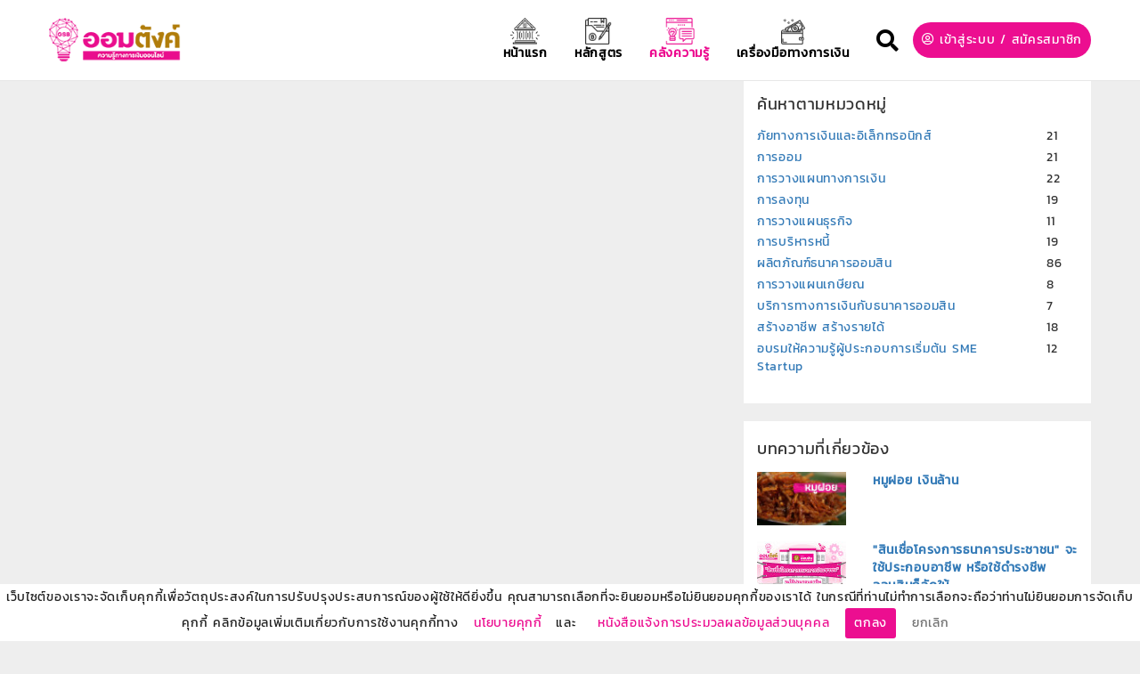

--- FILE ---
content_type: text/html; charset=UTF-8
request_url: https://oomtang.gsb.or.th/kms/kms_view/164
body_size: 9895
content:

<!DOCTYPE html>
<html lang="en">

<head>
    <meta charset="utf-8">
    <meta http-equiv="X-UA-Compatible" content="IE=edge">
    <meta name="viewport" content="width=device-width, initial-scale=1">
    <!-- The above 3 meta tags *must* come first in the head; any other head content must come *after* these tags -->

    <title> ออมเงินฉบับเร่งด่วน 6 jars | ความรู้ทางการเงินออนไลน์ GSB online Financial Literacy </title>
    <meta name="description" content="ออมเงินฉบับเร่งด่วน 6 jars ออมง่าย ๆ ให้มั่งคั่ง ด้วยเทคนิค "6 กระปุก" ได้เงินมา...">
    <meta name="author" content="GSB OFL">
    <meta name="title" content="ออมเงินฉบับเร่งด่วน 6 jars | ความรู้ทางการเงินออนไลน์ GSB online Financial Literacy">

    <meta property="fb:app_id" content="614149185923251" />
    <meta property="og:url" content="https://oomtang.gsb.or.th/kms/kms_view/164" />
    <meta property="og:type" content="article" />
    <meta property="og:title" content="ออมเงินฉบับเร่งด่วน 6 jars | ความรู้ทางการเงินออนไลน์ GSB online Financial Literacy" />
    <meta property="og:description" content="ออมเงินฉบับเร่งด่วน 6 jars ออมง่าย ๆ ให้มั่งคั่ง ด้วยเทคนิค "6 กระปุก" ได้เงินมา..." />
    <meta property="og:image" content="https://oomtang.gsb.or.th/file/main/kms/8e7c945496b639ec3bfddf5b70b7dc55.jpg" />

    <meta property="twitter:title" content="ออมเงินฉบับเร่งด่วน 6 jars | ความรู้ทางการเงินออนไลน์ GSB online Financial Literacy ">
    <meta property="twitter:url" content="https://oomtang.gsb.or.th/kms/kms_view/164">
    <meta property="twitter:description" content=" ออมเงินฉบับเร่งด่วน 6 jars ออมง่าย ๆ ให้มั่งคั่ง ด้วยเทคนิค "6 กระปุก" ได้เงินมา...">
    <meta property="twitter:image" content=" https://oomtang.gsb.or.th/file/main/kms/8e7c945496b639ec3bfddf5b70b7dc55.jpg">



    <link rel="icon" href="https://oomtang.gsb.or.th/file/main/img/favicon.png" type="image/png" sizes="32x32">
    <link href="https://oomtang.gsb.or.th/assests/DataTables/datatables.min.css" rel="stylesheet">
    <link href="https://oomtang.gsb.or.th/assets/css/bootstrap.min.css" rel="stylesheet">
    <link href="https://oomtang.gsb.or.th/assets/css/bootstrap-utilities.min.css" rel="stylesheet">
    <link href="https://oomtang.gsb.or.th/assets/css/ofl-style.css?v=1768870967" rel="stylesheet">
    <link href="https://oomtang.gsb.or.th/assets/css/wisimo_style1.css?v=1768870967" rel="stylesheet">
    <link href="https://oomtang.gsb.or.th/assets/fontawesome-free-5-12/css/all.css" rel="stylesheet" type="text/css">
    <link href="https://oomtang.gsb.or.th/assets/font-awesome/css/font-awesome.min.css" rel="stylesheet" type="text/css">
    <link href="https://oomtang.gsb.or.th/assets/css/financial-style.css" rel="stylesheet">

            <link href="https://oomtang.gsb.or.th/assets/css/jquery.dataTables.min.css" rel="stylesheet">
    
    <link href="https://oomtang.gsb.or.th/assets/css/select2.min.css" rel="stylesheet" />
    <link href='https://oomtang.gsb.or.th/assets/css/googleFont.css' rel='stylesheet' type='text/css'>
    <link rel="stylesheet" href="https://oomtang.gsb.or.th/assets/oc2/jquery.orgchart.minV3.css">

    <script type="text/javascript" src="https://oomtang.gsb.or.th/assets/js/jquery/jquery-3.5.1.js"></script>

    <script type="text/javascript" src="https://oomtang.gsb.or.th/assets/jQueryUI/jquery-ui.js"></script>
    <link rel="stylesheet" href="https://oomtang.gsb.or.th/assets/jQueryUI/jquery-ui.css">

    <!-- Bootstrap Core JavaScript -->
    <script src="https://oomtang.gsb.or.th/assets/js/bootstrap.min.js"></script>


    <script src="https://oomtang.gsb.or.th/assets/tinymce/tinymce.min.js"></script>
    <link rel="stylesheet" href="https://oomtang.gsb.or.th/assets/css/fullcalendar.min.css">
    <!--    <script src="--><!--assets/js/moment.min.js"></script>-->
    <script src="https://oomtang.gsb.or.th/assets/js/moment-with-locales.js"></script>
    <script src="https://oomtang.gsb.or.th/assets/js/moment.min.js"></script>
    <script src="https://oomtang.gsb.or.th/assets/js/fullcalendar.min.js"></script>
    <script src="https://oomtang.gsb.or.th/assets/DataTables/datatables.min.js"></script>
            <script src="https://oomtang.gsb.or.th/assets/js/jquery.dataTables.min.js"></script>
    
    <script src="https://oomtang.gsb.or.th/assets/js/select2.min.js"></script>
    <script src="https://oomtang.gsb.or.th/assets/js/Chart.js"></script>

    <!-- VIDEO POPUP -->
    <script src="https://oomtang.gsb.or.th/assets/js/videopopup.js"></script>
    <script type="text/javascript" src="https://oomtang.gsb.or.th/assets/oc2/jquery.orgchart.min2.js"></script>
    <script type="text/javascript" src="https://oomtang.gsb.or.th/assets/oc/js/html2canvas.min.js"></script>

    <!-- form Validate -->
    <script type="text/javascript" src="https://oomtang.gsb.or.th/assets/validjs/myvalid4.js?t=1768870967"></script>
    <script src='https://oomtang.gsb.or.th/assets/js/0.9.0/jquery.mask.min.js'></script>

    <script src="https://oomtang.gsb.or.th/assets/js/sweetalert.js"></script>

    <script src="https://oomtang.gsb.or.th/assets/js/jquery.matchHeight.js"></script>

    <link rel="stylesheet" href="https://oomtang.gsb.or.th/assets/css/animate.css">
    <link rel="stylesheet" href="https://oomtang.gsb.or.th/assets/css/csshake.css">

    <link rel="stylesheet" href="https://oomtang.gsb.or.th/assets/toastr/toastr.css">
    <script src="https://oomtang.gsb.or.th/assets/toastr/toastr.min.js"></script>

    <link rel="stylesheet" href="https://oomtang.gsb.or.th/assets/jquery.cookiebar/jquery.cookiebar.css">
    <script src="https://oomtang.gsb.or.th/assets/jquery.cookiebar/jquery.cookiebar.js"></script>

    <!-- custom_func -->
    <script src="https://oomtang.gsb.or.th/assets/js/custom_func.js"></script>
    <script src="https://oomtang.gsb.or.th/assets/inputmask/jquery.inputmask.min.js"></script>

    <script src='https://www.google.com/recaptcha/api.js'></script>

    <script type="text/javascript">
        $(document).ready(function() {

            $.cookieBar({
                message: 'เว็บไซต์ของเราจะจัดเก็บคุกกี้เพื่อวัตถุประสงค์ในการปรับปรุงประสบการณ์ของผู้ใช้ให้ดียิ่งขึ้น คุณสามารถเลือกที่จะยินยอมหรือไม่ยินยอมคุกกี้ของเราได้ ในกรณีที่ท่านไม่ทำการเลือกจะถือว่าท่านไม่ยินยอมการจัดเก็บคุกกี้ คลิกข้อมูลเพิ่มเติมเกี่ยวกับการใช้งานคุกกี้ทาง<a style="color:#EC0E90;" target="_blank" href="https://www.gsb.or.th/other/policy-protection/">นโยบายคุกกี้</a> และ <a style="color:#EC0E90;" target="_blank" href="https://www.gsb.or.th/other/privacy-notice/">หนังสือแจ้งการประมวลผลข้อมูลส่วนบุคคล</a>',
                acceptButton: true,
                acceptText: 'ตกลง',
                declineButton: true,
                declineText: 'ยกเลิก',
                fixed: true,
                expireDays: 90,
                bottom: true,
                effect: 'slide',
                zindex: 999999,
            });
        });
    </script>

    <style>
        html {
            position: relative;
            min-height: 100%;
        }

        @font-face {
            font-family: 'Kanit';
            font-style: normal;
            font-weight: 400;
            src: url('https://oomtang.gsb.or.th/assets/css/fonts/Kanit/kanit-v5-thai_latin-regular.eot');
            /* IE9 Compat Modes */
            src: local('Kanit Regular'), local('Kanit-Regular'), url('https://oomtang.gsb.or.th/assets/css/fonts/Kanit/kanit-v5-thai_latin-regular.eot?#iefix') format('embedded-opentype'),
                /* IE6-IE8 */
                url('https://oomtang.gsb.or.th/assets/css/fonts/Kanit/kanit-v5-thai_latin-regular.woff2') format('woff2'),
                /* Super Modern Browsers */
                url('https://oomtang.gsb.or.th/assets/css/fonts/Kanit/kanit-v5-thai_latin-regular.woff') format('woff'),
                /* Modern Browsers */
                url('https://oomtang.gsb.or.th/assets/css/fonts/Kanit/kanit-v5-thai_latin-regular.ttf') format('truetype'),
                /* Safari, Android, iOS */
                url('https://oomtang.gsb.or.th/assets/css/fonts/Kanit/kanit-v5-thai_latin-regular.svg#Kanit') format('svg');
            /* Legacy iOS */
        }

        body {
            margin-bottom: 60px;
            font-family: "Kanit" !important;
            letter-spacing: 0.05em;
        }

        #icon-img {
            width: 85%;
        }

        .footer {
            position: absolute;
            bottom: 0;
            width: 100%;
            /* Set the fixed height of the footer here */
            min-height: 40px;
            padding-top: 10px;
            background-color: #efefef;
        }

        #closer_videopopup {
            position: absolute;
            display: table-cell;
            right: 2%;
            top: 2%;
            font-size: 32px;
            text-align: center;
            vertical-align: middle;
            padding: auto;
            cursor: default;
            background: none;
            border: none;
            color: #ffffff;
            z-index: 100004;
        }

        #pdf {
            position: absolute;
            display: table-cell;
            left: 2%;
            top: 2%;
            font-size: 18px;
            text-align: center;
            vertical-align: middle;
            padding: 2px 2px 2px 2px;
            cursor: default;
            background: transparent;
            border: 2px solid green;
            border-radius: 5px;
            color: green !important;
            z-index: 100004;
        }

        #apdf {
            color: green !important;
        }

        #opct {
            position: fixed;
            z-index: 100000;
            width: 100%;
            height: 100%;
            top: 0;
            left: 0;
            bottom: 0;
            right: 0;
            filter: alpha(opacity=90);
            -moz-opacity: 0.90;
            opacity: 0.9;
        }

        #videCont {
            position: relative;
            padding-bottom: 56.25%;
            /* 16:9 */
            padding-top: 25px;
            height: 0;
            margin: auto;
            max-width: 720px;
            height: 0;
            height: auto !important;
        }

        #vh1 {
            position: absolute;
            top: 15%;
            left: 0;
            width: 100%;
            opacity: 1 !important;
        }

        #video1 {
            cursor: pointer;
            cursor: hand;
        }

        .img-responsive {
            width: 45%;
        }

        @media screen and (max-width: 990px) {
            .img-responsive {
                width: 78%;
            }
        }

        @media screen and (max-width: 600px) {
            #icon-img {
                width: 50%;
            }

            .col-md-custom {
                padding-left: 5px;
                padding-right: 5px;
            }

            .navbar-brand {
                float: none;
            }
        }

        .img-responsive-hor {
            height: 100%;
        }

        .dropdown:hover .dropdown-menu {
            display: block;
        }

        .tox-promotion {
            display: none !important;
        }
    </style>

    <script>
        var LANG = 'thai';

        $(function() {
            /*change district*/
            $("#select_district").change(function() {
                $("#select_district_form").submit();
            });
            var alrtpw = '0';
            if (alrtpw == 1) {
                toastr.error("รหัสผ่านของคุณเก่าแล้ว เพื่อความปลอดภัย กรุณา <a href='https://oomtang.gsb.or.th/home/change_password'><strong><u>คลิกที่นี่</u></strong></a> เพื่อเปลี่ยนรหัสผ่าน", "", {
                    "closeButton": true,
                    "debug": false,
                    "newestOnTop": true,
                    "progressBar": false,
                    "positionClass": "toast-bottom-right",
                    "preventDuplicates": false,
                    "onclick": null,
                    "showDuration": "8000",
                    "hideDuration": "2000",
                    "timeOut": "5000",
                    "extendedTimeOut": "1000",
                    "showEasing": "swing",
                    "hideEasing": "linear",
                    "showMethod": "fadeIn",
                    "hideMethod": "fadeOut"
                });
            }
        });
    </script>
</head>


<body>
    <script>

$(document).ready(function(){
        
                
});

const setCookie =  (name, value, expireDays) => {
        
        let d = new Date();
        d.setTime(d.getTime() + (expireDays * 24 * 60 * 60 * 1000));
        let expires = "expires=" + d.toUTCString();
        document.cookie = name + "=" + value + ";" + expires + ";path=/";
        console.log('dsfsdf')
    
    }
    
    $("#modalPopupNew").on('hide.bs.modal', function(){
        console.log(12313)
        setCookie("modalShown", "true", 1);
  });
</script>


    
<!-- Modal -->
<div class="modal fade" id="modalPopupNew" tabindex="-1" role="dialog" aria-labelledby="myModalLabel">
  <div class="modal-dialog modal-lg" role="document">
    <div class="modal-content">
      <div class="modal-header">
        <h4 class="modal-title" id="myModalLabel">แจ้งปิดระบบเพื่อการโอนย้ายข้อมูล</h4>
       
      </div>
      <div class="modal-body">
        <img style="width:100%;" src="https://oomtang.gsb.or.th/file/main/img/Popup_OFL.jpg?t=1768870967">
      </div>
      <div class="modal-footer"> 
        <button type="button" class="btn btn-secondary" data-dismiss="modal" id="nextBtn">Close</button>
      </div>
    </div>
  </div>
</div>
    <section id="zone-header">
        <div style=";padding-top: 5px;padding-bottom: 5px;" id="wisimo-bootstrap-menu" class="navbar navbar-default navbar-fixed-top" role="navigation">
            <div class="container">
                <div class="row d-lg-flex d-md-flex align-items-lg-center align-items-md-center">
                    <div class="col-md-2 col-sm-3 col-md-custom">
                        <!-- Brand and toggle get grouped for better mobile display -->
                        <div class="navbar-header">
                            <button style="color:#000" type="button" class="navbar-toggle collapsed" data-toggle="collapse" data-target="#bs-example-navbar-collapse-1" aria-expanded="false">
                                <span class="sr-only">MENU</span>
                                <span class="icon-bar" style="color:#ccc;border:1px solid #000;"></span>
                                <span class="icon-bar" style="color:#ccc;border:1px solid #000;"></span>
                                <span class="icon-bar" style="color:#ccc;border:1px solid #000;"></span>
                            </button>
                            <a class="navbar-brand" href="https://oomtang.gsb.or.th/home/index/" style="padding: 0px">
                                                                <img id="icon-img" src="https://oomtang.gsb.or.th/file/main/img/Y0FOCcFHXt.png" class="img-responsive">
                            </a>
                        </div>
                    </div>

                    <div class="col-md-10 col-sm-9 col-md-custom">
                        <!-- Collect the nav links, forms, and other content for toggling -->
                        <div class="collapse navbar-collapse" id="bs-example-navbar-collapse-1">
                            
<ul class="nav navbar-nav navbar-right d-xl-flex align-items-xl-center">
    <li class='text-center text-bold ' ><a href='https://oomtang.gsb.or.th/home/index/'> <img class="img-icon-nav-menu" src=" https://oomtang.gsb.or.th/assets/img/menu-icon/icn-1home-2.png"><br/><span class="" >หน้าแรก </span></a></li><li class='text-center text-bold ' ><a href='https://oomtang.gsb.or.th/knowledge_catalog/catalog'> <img class="img-icon-nav-menu" src=" https://oomtang.gsb.or.th/assets/img/menu-icon/icn-2course-2.png"><br/>หลักสูตร</a></li><li class='text-center text-bold active'><a href='https://oomtang.gsb.or.th/kms/knowledge_management/'> <img class="img-icon-nav-menu" src=" https://oomtang.gsb.or.th/assets/img/menu-icon/icn-3tool-1.png"><br/>คลังความรู้ </a></li><li class='text-center text-bold '><a href='https://oomtang.gsb.or.th/financial/index'><img class="img-icon-nav-menu" src=" https://oomtang.gsb.or.th/assets/img/menu-icon/icn-4tool-2.png"><br/>เครื่องมือทางการเงิน</a></li><li> <a style="color: black; font-size: 25px;" href="#" class="nav-link active" onclick="focusSearch()" ><span class="hidden-xs"><i class="fa fa-search"></i></span><span class="hidden-sm hidden-md hidden-lg" style="font-size: 14px;">ค้นหา</span></a> </li><li><div class="nav-menu-login visible-sm visible-md visible-lg" id="user-name"><i class="far fa-user-circle"></i> <a class="nav-login-text-default" href="https://oomtang.gsb.or.th/home/sign_in?back_to=aHR0cHM6Ly9vb210YW5nLmdzYi5vci50aC9rbXMva21zX3ZpZXcvMTY0"> เข้าสู่ระบบ</a> / <a class="nav-login-text-default" href="https://oomtang.gsb.or.th/home/register?back_to=aHR0cHM6Ly9vb210YW5nLmdzYi5vci50aC9rbXMva21zX3ZpZXcvMTY0"> สมัครสมาชิก </a></div></li></ul>
<style>
    .btn-dashboard{
        margin: 10px !important;
        color: white !important;;
        background-color: #ec0d90 !important;;
        border-radius: 25px !important;;
    }

    .btn-dashboard:hover{
        color:#ec0d90 !important;
        background-color: white !important;;
        border: 1px solid #ec0d90 !important;;
    }


    .btn-dashboard:focus{
        color:#ec0d90 !important;
        background-color: white !important;;
        border: 1px solid #ec0d90 !important;;
    }

    .dropdown-menu > li > a:hover{
        background-image: unset !important;
    }
</style>
                        </div>
                        <!-- /.navbar-collapse -->
                        <div class="row hidden-sm hidden-md hidden-lg">
                            <div class="col-xs-12 text-center">
                                <div class="nav-menu-login " id="user-name"><i class="far fa-user-circle"></i> <a class="nav-login-text-default" href="https://oomtang.gsb.or.th/home/sign_in?back_to=aHR0cHM6Ly9vb210YW5nLmdzYi5vci50aC9rbXMva21zX3ZpZXcvMTY0"> เข้าสู่ระบบ</a> / <a class="nav-login-text-default" href="https://oomtang.gsb.or.th/home/register?back_to=aHR0cHM6Ly9vb210YW5nLmdzYi5vci50aC9rbXMva21zX3ZpZXcvMTY0"> สมัครสมาชิก </a></div>                            </div>
                        </div>
                    </div>
                </div> <!--  end class="row" -->
            </div><!-- /.container-fluid -->
        </div>
    </section>

            <script type="text/javascript">
            $(function() {
                $('#vidBox').VideoPopUp({
                    backgroundColor: "#17212a",
                    opener: "video1",
                    maxweight: "340",
                    idvideo: "vh1",
                    pausevideo: true
                });
            });
        </script>
    
    <div class="modal fade" id="modalSearch" tabindex="-1" role="dialog" aria-labelledby="exampleModalLabel" aria-hidden="true">
        <div class="modal-dialog" role="document">
            <div class="modal-content">
                <div class="modal-body">
                    <form style="text-align: center" id="form_search_modal" action="https://oomtang.gsb.or.th/home/search" method="post">
                        <input type="hidden" name="csrf_test_ci3" value="e91c581e9b6fa162500cd5e72f1eb340" />
                        <div class="row">
                            <div style="padding: 20px 0px" class="col-xs-10 col-md-10 col-md-offset-1">
                                <div class="col-xs-10">
                                    <input placeholder="คำสืบค้น" style="border-radius: 25px;" type="text" class="form-control" id="search_txt_modal" name="search_txt">

                                    <input type="hidden" name="search_type" value="all">
                                    <input type="hidden" name="search_from" value="home">
                                    <span style="display:none;" class="error_search_modal text-danger ofl-pd-top-1"></span>
                                </div>

                                <div class="col-xs-2">
                                    <input onclick="checkSearchModal('search_txt_modal', 'form_search_modal')" class="btn btn-gradient-white" type="button" value="ค้นหา">
                                </div>
                            </div>
                        </div>
                    </form>
                </div>
            </div>
        </div>
    </div>

    <div class="modal fade" id="addKnowledgeManagementModal" tabindex="-1" role="dialog" data-backdrop="static" data-keyboard="false" aria-labelledby="myModalLabel">
        <div class="modal-dialog modal-lg" role="document">
            <div class="modal-content">
                <div class="modal-header">
                    <button type="button" class="close" data-dismiss="modal" aria-label="Close"><span aria-hidden="true">&times;</span></button>
                    <h4 class="modal-title" id="myModalLabel">สร้างบทความ</h4>
                </div>
                <div class="modal-body" style="height: 700px; overflow-x: hidden; overflow-y: scroll;">
                    <div id="add_knowledge_management"></div>
                </div>
            </div>
        </div>
    </div>

    <div class="modal fade top-25" id="ModalLogin" tabindex="-1" role="dialog" aria-labelledby="myModalLabel">
        <div class="modal-dialog " role="document">
            <div class="modal-content">

                <div class="modal-body">
                    <div id="login_content"></div>
                </div>
            </div>
        </div>
    </div>

    <script>
        var IS_ALIVE = '0';

        $(document).ready(function() {
            $('#form_search_modal').keypress(function(e) {
                if (e.which == 13) {
                    e.preventDefault();
                    checkSearchModal('search_txt_modal', 'form_search_modal');
                }
            });
        });

        function checkSearchModal(id, form_id) {
            var search = $('#' + id).val();
            if (search.length < 3 && search != '') {
                $(".error_search_modal").css("display", "block");
                $('.error_search_modal').text('กรุณาระบุตัวอักษรตั้งแต่ 3 ตัวขึ้นไป');
                $('#' + id).focus();
            } else {
                $(".error_search_modal").css("display", "none");
                $("#" + form_id).submit();
            }
        }

        function focusSearch() {
            if ($(".search_form").length == 0) {
                $("#modalSearch").modal();
            } else {
                $('#search_txt').focus();
            }
        }

        $("#add_knowledge_management_modal").click(function() {
            $.ajax({
                type: "POST",
                url: "https://oomtang.gsb.or.th/kms/add_knowledge_management",
                data: {
                    'csrf_test_ci3': 'e91c581e9b6fa162500cd5e72f1eb340',
                },
                success: function(data) {
                    $("#add_knowledge_management").html(data);
                }
            });
        });

        $('#addKnowledgeManagementModal').on('hide.bs.modal', function() {
            tinymce.remove();
        });
    </script>

    <style media="screen">
        #user-name a:hover {
            text-decoration: none;
        }

        #wisimo-bootstrap-menu.navbar-default .navbar-nav>li>a:hover,
        #wisimo-bootstrap-menu.navbar-default .navbar-nav>li>a:focus {
            color: #ec068d;
            background-color: rgba(255, 255, 255, 1);
        }

        #wisimo-bootstrap-menu.navbar-default .navbar-nav>.active>a,
        #wisimo-bootstrap-menu.navbar-default .navbar-nav>.active>a:hover,
        #wisimo-bootstrap-menu.navbar-default .navbar-nav>.active>a:focus {
            color: #ec068d;
            background-color: rgba(255, 255, 255, 1);
        }

        .btn-gradient-white {
            border-radius: 25px;
            border-color: #ec068b;
            background: white;
            color: #ec068b;
        }

        .btn-gradient-white:hover {
            background: linear-gradient(to right, #ec068b, #ef55b0);
            color: white !important;
        }

        .btn-gradient-search {
            border-radius: 25px;
            background: linear-gradient(to right, #b07c09, #f2d28b);
            color: white;
            padding: 6px 30px;
        }

        .btn-gradient-search:hover {
            border-radius: 25px;
            border-color: #b07c09;
            background: white;
            color: #b07c09;
            padding: 6px 30px;
        }

        /* sub menu */
        .dropup,
        .dropdown {
            position: relative;
        }

        .dropdown-toggle {
            *margin-bottom: -3px;
        }

        .dropdown-toggle:active,
        .open .dropdown-toggle {
            outline: 0;
        }

        .caret {
            display: inline-block;
            width: 0;
            height: 0;
            vertical-align: top;
            border-top: 4px solid #000000;
            border-right: 4px solid transparent;
            border-left: 4px solid transparent;
            content: "";
        }

        .dropdown .caret {
            margin-top: 8px;
            margin-left: 2px;
        }

        .dropdown-menu {
            position: absolute;
            top: 100%;
            left: 0;
            z-index: 1000;
            display: none;
            float: left;
            min-width: 160px;
            padding: 5px 0;
            margin: 2px 0 0;
            list-style: none;
            background-color: #ffffff;
            border: 1px solid #ccc;
            border: 1px solid rgba(0, 0, 0, 0.2);
            *border-right-width: 2px;
            *border-bottom-width: 2px;
            -webkit-border-radius: 6px;
            -moz-border-radius: 6px;
            border-radius: 6px;
            -webkit-box-shadow: 0 5px 10px rgba(0, 0, 0, 0.2);
            -moz-box-shadow: 0 5px 10px rgba(0, 0, 0, 0.2);
            box-shadow: 0 5px 10px rgba(0, 0, 0, 0.2);
            -webkit-background-clip: padding-box;
            -moz-background-clip: padding;
            background-clip: padding-box;
        }

        .dropdown-menu.pull-right {
            right: 0;
            left: auto;
        }

        .dropdown-menu .divider {
            *width: 100%;
            height: 1px;
            margin: 9px 1px;
            *margin: -5px 0 5px;
            overflow: hidden;
            background-color: #e5e5e5;
            border-bottom: 1px solid #ffffff;
        }

        .dropdown-menu>li>a {
            display: block;
            padding: 3px 20px;
            clear: both;
            font-weight: normal;
            line-height: 20px;
            color: #333333;
            white-space: nowrap;
        }

        .dropdown-menu>li>a:hover,
        .dropdown-menu>li>a:focus,
        .dropdown-submenu:hover>a,
        .dropdown-submenu:focus>a {
            color: #ffffff;
            text-decoration: none;
            background-color: #0081c2;
            background-image: -moz-linear-gradient(top, #0088cc, #0077b3);
            background-image: -webkit-gradient(linear, 0 0, 0 100%, from(#0088cc), to(#0077b3));
            background-image: -webkit-linear-gradient(top, #0088cc, #0077b3);
            background-image: -o-linear-gradient(top, #0088cc, #0077b3);
            background-image: linear-gradient(to bottom, #0088cc, #0077b3);
            background-repeat: repeat-x;
            filter: progid:DXImageTransform.Microsoft.gradient(startColorstr='#ff0088cc', endColorstr='#ff0077b3', GradientType=0);
        }

        .dropdown-menu>.active>a,
        .dropdown-menu>.active>a:hover,
        .dropdown-menu>.active>a:focus {
            color: #ffffff;
            text-decoration: none;
            background-color: #0081c2;
            background-image: -moz-linear-gradient(top, #0088cc, #0077b3);
            background-image: -webkit-gradient(linear, 0 0, 0 100%, from(#0088cc), to(#0077b3));
            background-image: -webkit-linear-gradient(top, #0088cc, #0077b3);
            background-image: -o-linear-gradient(top, #0088cc, #0077b3);
            background-image: linear-gradient(to bottom, #0088cc, #0077b3);
            background-repeat: repeat-x;
            outline: 0;
            filter: progid:DXImageTransform.Microsoft.gradient(startColorstr='#ff0088cc', endColorstr='#ff0077b3', GradientType=0);
        }

        .dropdown-menu>.disabled>a,
        .dropdown-menu>.disabled>a:hover,
        .dropdown-menu>.disabled>a:focus {
            color: #999999;
        }

        .dropdown-menu>.disabled>a:hover,
        .dropdown-menu>.disabled>a:focus {
            text-decoration: none;
            cursor: default;
            background-color: transparent;
            background-image: none;
            filter: progid:DXImageTransform.Microsoft.gradient(enabled=false);
        }

        .open {
            *z-index: 1000;
        }

        .open>.dropdown-menu {
            display: block;
        }

        .dropdown-backdrop {
            position: fixed;
            top: 0;
            right: 0;
            bottom: 0;
            left: 0;
            z-index: 990;
        }

        .pull-right>.dropdown-menu {
            right: 0;
            left: auto;
        }

        .dropup .caret,
        .navbar-fixed-bottom .dropdown .caret {
            border-top: 0;
            border-bottom: 4px solid #000000;
            content: "";
        }

        .dropup .dropdown-menu,
        .navbar-fixed-bottom .dropdown .dropdown-menu {
            top: auto;
            bottom: 100%;
            margin-bottom: 1px;
        }

        .dropdown-submenu {
            position: relative;
        }

        .dropdown-submenu>.dropdown-menu {
            top: 0;
            left: 100%;
            margin-top: -6px;
            margin-left: -1px;
            -webkit-border-radius: 0 6px 6px 6px;
            -moz-border-radius: 0 6px 6px 6px;
            border-radius: 0 6px 6px 6px;
        }

        .dropdown-submenu:hover>.dropdown-menu {
            /*color:red;*/
            /*display: block;*/
        }

        .dropup .dropdown-submenu>.dropdown-menu {
            top: auto;
            bottom: 0;
            margin-top: 0;
            margin-bottom: -2px;
            -webkit-border-radius: 5px 5px 5px 0;
            -moz-border-radius: 5px 5px 5px 0;
            border-radius: 5px 5px 5px 0;
        }

        .dropdown-submenu>a:after {
            display: block;
            float: right;
            width: 0;
            height: 0;
            margin-top: 5px;
            margin-right: -10px;
            border-color: transparent;
            border-left-color: #cccccc;
            border-style: solid;
            border-width: 5px 0 5px 5px;
            content: " ";
        }

        .dropdown-submenu:hover>a:after {
            border-left-color: #ffffff;
        }

        .dropdown-submenu.pull-left {
            float: none;
        }

        .dropdown-submenu.pull-leftt>.dropdown-menu {
            left: -99%;
            margin-left: 10px;
            -webkit-border-radius: 6px 0 6px 6px;
            -moz-border-radius: 6px 0 6px 6px;
            border-radius: 6px 0 6px 6px;
        }

        .dropdown .dropdown-menu .nav-header {
            padding-right: 20px;
            padding-left: 20px;
        }

        a.notification {
            position: relative;
            display: block;
            text-decoration: none;
        }

        .noti_num {
            position: absolute;
            right: 7px;
            top: 10px;
            color: white;
            font-size: 10px;
            background-color: red;
            border-radius: 50%;
            width: 18px;
            height: 18px;
            text-align: center;
        }
    </style>

    <style media="screen">
        .btn-gradient {
            border-radius: 25px;
            background: linear-gradient(to right, #ec068b, #ef55b0);
            color: white;
            padding: 8px 35px;
        }

        .btn-gradient:hover {
            border-color: #ec068b;
            background: white;
            color: #ec068b;
        }

        .form-rounded {
            border-radius: 3rem;
        }

        /*.select2-container--default .select2-selection--single*/
        /*{*/
        /*    border-radius: 4rem;*/
        /*    padding: 4px;*/
        /*    height: 40px;*/

        /*}*/

        /*.select2-container--default .select2-selection--multiple*/
        /*{*/
        /*    padding: 10px;*/
        /*    border-radius: 4rem;*/
        /*}*/
    </style><link rel="stylesheet" href="https://oomtang.gsb.or.th/assets/fontawesome-free/css/all.css" >
<!--<script type="text/javascript" src="https://player.wowza.com/player/latest/wowzaplayer.min.js"></script>-->


<section class="ofl-mg-top-7">

</section>
<div class="container">
    <div style="background-color:#eee;"  class="row">
        <div class="col-md-8">
            <div id="kms_view" class="kms_blog"></div>

        </div>

        <div class="col-md-4">
            <div class="row">

                <!-- KMS Category Widget -->
                <div class="col-md-12 ofl-bg-white ofl-mg-bottom-5 ofl-pd-bottom-7">
                    <h4 class="ofl-pd-bottom-2 ofl-pd-top-2">ค้นหาตามหมวดหมู่</h4><div class="row"><div class="col-md-10 ofl-pd-bottom-1"><a href="javascript:void(0)" data-id="11" class="widget_cat">ภัยทางการเงินและอิเล็กทรอนิกส์</a></div><div class="col-md-2">21</div><div class="col-md-10 ofl-pd-bottom-1"><a href="javascript:void(0)" data-id="12" class="widget_cat">การออม</a></div><div class="col-md-2">21</div><div class="col-md-10 ofl-pd-bottom-1"><a href="javascript:void(0)" data-id="13" class="widget_cat">การวางแผนทางการเงิน</a></div><div class="col-md-2">22</div><div class="col-md-10 ofl-pd-bottom-1"><a href="javascript:void(0)" data-id="16" class="widget_cat">การลงทุน</a></div><div class="col-md-2">19</div><div class="col-md-10 ofl-pd-bottom-1"><a href="javascript:void(0)" data-id="14" class="widget_cat">การวางแผนธุรกิจ</a></div><div class="col-md-2">11</div><div class="col-md-10 ofl-pd-bottom-1"><a href="javascript:void(0)" data-id="17" class="widget_cat">การบริหารหนี้</a></div><div class="col-md-2">19</div><div class="col-md-10 ofl-pd-bottom-1"><a href="javascript:void(0)" data-id="21" class="widget_cat">ผลิตภัณฑ์ธนาคารออมสิน</a></div><div class="col-md-2">86</div><div class="col-md-10 ofl-pd-bottom-1"><a href="javascript:void(0)" data-id="19" class="widget_cat">การวางแผนเกษียณ</a></div><div class="col-md-2">8</div><div class="col-md-10 ofl-pd-bottom-1"><a href="javascript:void(0)" data-id="20" class="widget_cat">บริการทางการเงินกับธนาคารออมสิน</a></div><div class="col-md-2">7</div><div class="col-md-10 ofl-pd-bottom-1"><a href="javascript:void(0)" data-id="33" class="widget_cat">สร้างอาชีพ สร้างรายได้</a></div><div class="col-md-2">18</div><div class="col-md-10 ofl-pd-bottom-1"><a href="javascript:void(0)" data-id="34" class="widget_cat">อบรมให้ความรู้ผู้ประกอบการเริ่มต้น SME Startup</a></div><div class="col-md-2">12</div></div>
                </div>
                <!-- KMS Category Widget -->

                <div class="col-md-12 ofl-bg-white ofl-pd-top-3 ">

                    <h4 class="ofl-pd-bottom-2">บทความที่เกี่ยวข้อง</h4>



                                            <div class="row ofl-pd-bottom-5">
                                <div class="col-md-4">
                                    <img src='https://oomtang.gsb.or.th/file/main/kms/_small/4e8c49072a3906f9d1a2fc9f876f6339.jpg' class='img-responsive-custom cc-crop-thumb-widget'>                                </div>

                                <div class="col-md-8">
                                    <a href='https://oomtang.gsb.or.th/kms/kms_view/334' class="news_link">
                                        <p><b>หมูฝอย เงินล้าน</b></p>
                                    </a>
                                </div>
                    </div>
                                                    <div class="row ofl-pd-bottom-5">
                                <div class="col-md-4">
                                    <img src='https://oomtang.gsb.or.th/file/main/kms/_small/70a89ccafeab917c058a1af321001e07.jpg' class='img-responsive-custom cc-crop-thumb-widget'>                                </div>

                                <div class="col-md-8">
                                    <a href='https://oomtang.gsb.or.th/kms/kms_view/174' class="news_link">
                                        <p><b>&quot;สินเชื่อโครงการธนาคารประชาชน&quot; จะใช้ประกอบอาชีพ หรือใช้ดำรงชีพ ออมสินก็จัดให้</b></p>
                                    </a>
                                </div>
                    </div>
                                                    <div class="row ofl-pd-bottom-5">
                                <div class="col-md-4">
                                    <img src='https://oomtang.gsb.or.th/file/main/kms/_small/cbca0100475a8618fa46e5af2e51e55f.jpg' class='img-responsive-custom cc-crop-thumb-widget'>                                </div>

                                <div class="col-md-8">
                                    <a href='https://oomtang.gsb.or.th/kms/kms_view/163' class="news_link">
                                        <p><b>เลือกซื้อประกันชีวิต ต้องดูอะไรบ้าง</b></p>
                                    </a>
                                </div>
                    </div>
                                                    <div class="row ofl-pd-bottom-5">
                                <div class="col-md-4">
                                    <img src='https://oomtang.gsb.or.th/file/main/kms/_small/a07d0416e7614869639c29d48e18c8a3.jpg#bcfb4390be28656741fa35473d32afa6.jpg#0da12650da8ff28ab7ef2998e0302600.jpg' class='img-responsive-custom cc-crop-thumb-widget'>                                </div>

                                <div class="col-md-8">
                                    <a href='https://oomtang.gsb.or.th/kms/kms_view/20' class="news_link">
                                        <p><b>กลโกงแบบใหม่ ดูดเงินเกลี้ยงบัญชี</b></p>
                                    </a>
                                </div>
                    </div>
                                                    <div class="row ofl-pd-bottom-5">
                                <div class="col-md-4">
                                    <img src='https://oomtang.gsb.or.th/file/main/kms/_small/83ae4ea2f6c3814628a6d05f2364780a.jpg' class='img-responsive-custom cc-crop-thumb-widget'>                                </div>

                                <div class="col-md-8">
                                    <a href='https://oomtang.gsb.or.th/kms/kms_view/196' class="news_link">
                                        <p><b>เปิด 7 เคล็ดลับเลือกออมเงินอย่างไรให้มีความสุข และสนุกกับการออมเงิน</b></p>
                                    </a>
                                </div>
                    </div>
                                <div class="row"><div class="col-md-12 text-center"><a href="https://oomtang.gsb.or.th/kms/knowledge_management"><small>ดูเพิ่มเติม&raquo;</small></a></div></div>


                </div>
            </div>

        </div>

    </div>
</div>

<style type="text/css">
    #vid_cont {
        position: relative;
        padding-bottom: 56.25%; /* 16:9 */
        padding-top: 25px;
        height: 0;
        margin: auto;
        max-width: 720px;
        height: 0;
        height: auto !important;
    }

    .display-flex {
        display: flex;
        flex-flow: row wrap;
    }

    .nav-tabs>li.active>a, .nav-tabs>li.active>a:focus, .nav-tabs>li>a:hover, .nav-tabs>li.active>a:hover {
        color: #ec068b;
    }

    .nav-tabs>li>a {
        color: white;
    }

    .km_blog {
        background-color: white;
        padding: 20px;
        margin: 20px;
    }

    .catalog {
        /* position: absolute;
        bottom: 10px;
        width: 100%; */
        padding: 5px 10px;
        color: white;
        background-color: #696969;
        opacity: 0.9;
    }

    .img_bg {
        height: 150px;
        background-size: cover;
    }

    .view_more {
        padding: 10px 10px 0px 10px;
        margin: 10px 10px 0px 10px;
    }

    .kms_blog {
        /*background-color: white;*/

        /*padding: 20px;*/
        padding-left:20px;
        padding-right:20px;

    }

    body{
        background-color:#eee;
    }

    @media (max-width:600px) {
        .kms_blog img{
            width:100%;
        }
    }
    


</style>

<script type="text/javascript">

    var id = "164";
    $.ajax({
        type:"POST",
        url:"https://oomtang.gsb.or.th/kms/comment",
        data:{
            'csrf_test_ci3' : 'e91c581e9b6fa162500cd5e72f1eb340',
            id: id,
            from: 'kms_view'
        },
        success:function(data){
            $("#kms_view").html(data);
        }
    });

    $(".widget_cat").click(function() {

        var widget_cat = $(this).attr('data-id');
        filter(widget_cat,0, 'category')
    });

    $(".tag_btn").click(function() {

        var tag_id = $(this).attr('data-id');
        var cat_id = 0;
      
        filter(tag_id,0, 'tag')
    });

    $(".sub_widget_cat").click(function() {

        var widget_cat = $(this).attr('data-cat-id');
        var sub_widget_cat = $(this).attr('data-id');
        filter(widget_cat,sub_widget_cat, 'category')
    });
    function filter(filter_id, sub_cat,type) {
        location.href = 'https://oomtang.gsb.or.th/kms/list/'+type+'/'+filter_id+'/'+sub_cat+'';
    }



    function filterOlder(filter_id, type) {
        var tag = null;
        var cat = null;
        var sub_cat = null;
        var user = null;
        var style = null;

        if(type == 1) {
            cat = filter_id;
            sub_cat = 0;
            tag = 0;
            user = 0;
        } else if(type == 2) {
            var tag = filter_id;
            cat = 0;
            sub_cat = 0;
            user = 0;
        } else if(type == 3) {
            var sub_cat = filter_id;
        }

        tag = (tag) ? tag : '0';
        cat = (cat) ? cat : '0';
        sub_cat = (sub_cat) ? sub_cat : '0';
        user = (user) ? user : '0';

        location.href = "https://oomtang.gsb.or.th/kms/knowledge_management/" + style +"/" + cat + "/" + tag + "/" + sub_cat + "/" + user;
    }

</script></div>

	<div class="footer" style="background-color: #292929; ">
		<div class="container">

			<div class="container" style="text-align: center; color: white;font-size: 12px;">
                <div class="col-md-9">
                    สงวนลิขสิทธิ์ © ธนาคารออมสิน : 2020 | <a href="https://www.gsb.or.th/%e0%b8%99%e0%b9%82%e0%b8%a2%e0%b8%9a%e0%b8%b2%e0%b8%a2%e0%b8%81%e0%b8%b2%e0%b8%a3%e0%b8%84%e0%b8%b8%e0%b9%89%e0%b8%a1%e0%b8%84%e0%b8%a3%e0%b8%ad%e0%b8%87%e0%b8%82%e0%b9%89%e0%b8%ad%e0%b8%a1%e0%b8%b9/" target="_blank">นโยบายการคุ้มครองข้อมูลส่วนบุคคล และมาตรการรักษาความมั่นคงปลอดภัย</a>                </div>
                <div class="col-md-3 text-right">
<!--                    <a href="--><!--home/about">Open Source Declaration</a>-->
                </div>
			</div>
		</div>
	</div>

<button class="btn" onclick="topFunction()" id="btnBacktoTop" title="Go to top" style="display: block;"><i class="fas fa-arrow-circle-up"></i></button>

</body>
</html>


<script>

    //Get the button
    var btnBacktoTop = document.getElementById("btnBacktoTop");

    // When the user scrolls down 20px from the top of the document, show the button
    window.onscroll = function() {scrollFunction()};

    function scrollFunction() {
        if(btnBacktoTop){
            if (document.body.scrollTop > 20 || document.documentElement.scrollTop > 20) {
            btnBacktoTop.style.display = "block";
        } else {
            btnBacktoTop.style.display = "none";
        }
        }
        
    }

    // When the user clicks on the button, scroll to the top of the document
    function topFunction() {
        document.body.scrollTop = 0;
        document.documentElement.scrollTop = 0;
    }
</script>

--- FILE ---
content_type: text/css
request_url: https://oomtang.gsb.or.th/assets/css/ofl-style.css?v=1768870967
body_size: 5967
content:
*,
*:focus,
*:hover {
  outline: none !important;
}

/* #slider_image{
    margin-top:5%;
} */

body {
  background-color: #fff;
}
.ofl-bg-gray-v1 {
  background-color: #eee;
}

.ofl-main-bg-crr {
  background-color: #ec0e90;
  color: #fff;
}

.fin-border-check {
  border: 2px dashed #ec0e90;
  padding: 1rem;
  border-radius: 20px;
}

.ofl-bg-df {
  background-color: #efefef;
}

.ofl-mg-top {
  margin-top: 4%;
}
.text-bold {
  font-weight: bold;
}
.text-white {
  color: #fff !important;
}
.bg-active-gc-course {
  background-color: #53b834 !important;
  color: #fff !important;
}

.breadcrumb {
  background-color: #fff;
  color: #ec0e90;
}
.ofl-progress-bar {
  background: linear-gradient(to right, #ec0e90, #ec0e90);
}

.top-25 {
  top: 25%;
}

.ofl-mg-top-1 {
  margin-top: 1%;
}
.ofl-mg-top-2 {
  margin-top: 2%;
}
.ofl-mg-top-3 {
  margin-top: 3%;
}
.ofl-mg-top-4 {
  margin-top: 4%;
}

.ofl-mg-top-5 {
  margin-top: 5%;
}
.ofl-mg-top-7 {
  margin-top: 7%;
}

.ofl-mg-bottom-1 {
  margin-bottom: 1%;
}
.ofl-mg-bottom-2 {
  margin-bottom: 2%;
}
.ofl-mg-bottom-3 {
  margin-bottom: 3%;
}
.ofl-mg-bottom-4 {
  margin-bottom: 4%;
}

.ofl-mg-bottom-5 {
  margin-bottom: 5%;
}

.ofl-pd-top-1 {
  padding-top: 1%;
}
.ofl-pd-top-2 {
  padding-top: 2%;
}

.ofl-pd-top-3 {
  padding-top: 3%;
}
.ofl-pd-top-4 {
  padding-top: 4%;
}
.ofl-pd-top-5 {
  padding-top: 5%;
}

.profile-border-right {
  border-right: 1px solid #efefef;
  padding-left: 4%;
}
.last-profile-border-right {
  padding-left: 4%;
}

.view-course-border-right {
  border-right: 1px solid #efefef;
  padding-left: 1%;
}
.last-view-course-border-right {
  padding-left: 1%;
}

.ofl-pd-bottom-1 {
  padding-bottom: 1%;
}
.ofl-pd-bottom-2 {
  padding-bottom: 2%;
}
.ofl-pd-bottom-3 {
  padding-bottom: 3%;
}
.ofl-pd-bottom-4 {
  padding-bottom: 4%;
}
.ofl-pd-bottom-5 {
  padding-bottom: 5%;
}
.ofl-pd-bottom-6 {
  padding-bottom: 6%;
}
.ofl-pd-bottom-7 {
  padding-bottom: 7%;
}
.ofl-pd-bottom-8 {
  padding-bottom: 8%;
}

.ofl-pd-default-1 {
  padding: 1%;
}
.ofl-pd-default-2 {
  padding: 2%;
}
.ofl-pd-default-3 {
  padding: 3%;
}
.ofl-pd-default-4 {
  padding: 4%;
}
.ofl-pd-default-5 {
  padding: 5%;
}
.ofl-pd-default-6 {
  padding: 6%;
}
.ofl-pd-default-7 {
  padding: 7%;
}
.ofl-pd-default-8 {
  padding: 8%;
}
.ofl-pd-default-9 {
  padding: 9%;
}
.ofl-pd-default-10 {
  padding: 10%;
}

.ofl-pdl-default-1 {
  padding-left: 1%;
}
.ofl-pdl-default-2 {
  padding-left: 2%;
}
.ofl-pdl-default-3 {
  padding-left: 3%;
}
.ofl-pdl-default-4 {
  padding-left: 4%;
}
.ofl-pdl-default-5 {
  padding-left: 5%;
}

#fixed_btn_add_kms {
  z-index: 1000;
  position: fixed;
  bottom: 70px;
  right: 0px;
}

.widget-profile {
  padding: 15px;
  background-color: #ec0e90;
  text-align: center;
}
.title-course {
  font-size: 1.8rem;
  font-weight: bold;
}

.rp-th-bg-gray {
  background-color: #efefef;
}

.rp-th-bg-cr {
  background-color: #292929;
  color: #fff;
}

.border-detail-default {
  border: 1px solid #efefef;
  padding: 1%;
}
.border-top-profile {
  border: 1px solid #efefef;
  padding: 4%;
}
.border-detail-profile {
  border: 1px solid #efefef;
  padding: 2%;
}
.tb-verticle-middle {
  vertical-align: middle !important;
}
.fixed-btn-custom-ofl {
  font-size: 2.3rem;
  color: #fff;
  background-color: #ec0e90;
  border-color: #ec0e90;

  border-top-left-radius: 15px;
  border-bottom-left-radius: 15px;
  /* padding-left: 6%;
    padding-right: 6%; */
  box-shadow: 0 4px 8px 0 rgba(0, 0, 0, 0.2), 0 6px 20px 0 rgba(0, 0, 0, 0.19);

  padding-right: 5px;
  padding-top: 5px;
  padding-bottom: 5px;
  padding-left: 5px;
  -moz-transition: padding-right 0.3s ease-in;
  -o-transition: padding-right 0.3s ease-in;
  -webkit-transition: padding-right 0.3s ease-in;
  transition: padding-right 0.3s ease-in;
}

.fixed-btn-custom-ofl:hover,
.fixed-btn-custom-ofl:focus {
  color: #fff;
  padding-right: 25px;
  padding-top: 5px;
  padding-bottom: 5px;
  padding-left: 5px;
}
.tooltip > .tooltip-inner {
  background-color: #ec0e90;
}

/*
      Error styles for single error elements. Bootstrap allows error on control-group only
    */

.has-error.help-block,
.has-error.control-label,
.has-error.radio,
.has-error.checkbox,
.has-error.radio-inline,
.has-error.checkbox-inline,
.has-error.radio label,
.has-error.checkbox label,
.has-error.radio-inline label,
.has-error.checkbox-inline label {
  color: #cc0000;
}
.has-error.form-control {
  border-color: #cc0000;
  -webkit-box-shadow: inset 0 1px 1px rgba(0, 0, 0, 0.075);
  box-shadow: inset 0 1px 1px rgba(0, 0, 0, 0.075);
}
.has-error.form-control:focus {
  border-color: #990000;
  -webkit-box-shadow: inset 0 1px 1px rgba(0, 0, 0, 0.075), 0 0 6px #ff3333;
  box-shadow: inset 0 1px 1px rgba(0, 0, 0, 0.075), 0 0 6px #ff3333;
}
.has-error.input-group-addon {
  color: #cc0000;
  border-color: #cc0000;
  background-color: #fff5cc;
}
.has-error.form-control-feedback {
  color: #cc0000;
}

.nav-menu-profile {
  /* margin-top: 12px; */
  padding: 10px;
  border: 0px solid transparent;
  border-radius: 20px;
  background: #ec0e90;
  color: #fff;
}
.nav-menu-login {
  /* margin-top: 9px; */
  padding: 10px;
  border: 0px solid transparent;
  border-radius: 20px;
  background: #ec0e90;
  color: #fff;
}
a.nav-login-text-default,
.nav-login-text-default:hover {
  color: #fff;
}

a.view-monthly-transaction,
.view-monthly-transaction:hover {
  color: #292929;
  text-decoration: none;
}

.form-control-custom-tools {
  font-size: 2.5rem;
  height: auto;
  border-radius: 0;
  margin-bottom: 1.5%;
  text-align: right;
}
.home-text-header {
  font-weight: bold;
  font-size: 1.8rem;
}
.img-icon-header-home {
  width: 30px;
}
.img-icon-nav-menu {
  height: 30px;
}

.active-home-text {
  background-color: #ec0e90;
  border-radius: 15px;
  color: #fff;
}
.img-icon-course-recommanded {
  width: 50px;
}

.form-control-custom-search {
  height: auto;
  border-radius: 0;
  margin-bottom: 1.5%;
  background: #efefef;
}

.form-control-custom-tools-user {
  border-radius: 0;
  margin-bottom: 1.5%;
  font-size: 1.8rem;
  background-color: #fff !important;
}

.edit-profile-label {
  font-size: 1.6rem;
  font-weight: normal;
}
.text-title-step {
  font-weight: 700;
}

#custom-handle {
  width: 3.5em;
  height: 2.5em;
  margin-top: -0.8em;
  text-align: center;
  line-height: 1.6em;
}
.cal-result-font-size {
  font-size: 1.8rem;
}
.cal-btn {
  font-size: 1.8rem;
}

.line-thru {
  display: block;
  font-size: 0.875em;
  margin-bottom: 1em;
  position: relative;
  text-align: center;
  width: 100%;
  z-index: 1;
}
.line-thru:before {
  width: 40px;
  height: 10px;
  background-color: #fff;
  content: "";
  margin: -5px 0 0 -20px;
  left: 50%;
  position: absolute;
  top: 50%;
  z-index: -1;
}
.line-thru:after {
  border-bottom: 1px solid #dfe0e6;
  content: "";
  display: block;
  position: absolute;
  top: 49%;
  width: 100%;
  z-index: -2;
}
.ppp::after {
  content: "";
  position: absolute;
  left: 0;
  display: inline-block;
  height: 1em;
  width: 100%;
  border-bottom: 1px solid;
  margin-top: 5px;
}

.success {
  border-color: #4caf50;
  color: green;
}

.no-padding {
  padding: 0;
}
.bg-cc-rr {
  background-color: #fff;
  border-radius: 35px;
  padding: 5%;
}
.bg-cc-question {
  background-color: #fff;
  border-radius: 35px;
  padding: 3%;
}
.bg-cc-question-result {
  background-color: #fff;
  padding: 3%;
}

.bg-cc-rr-gray {
  background-color: #efefef;
  border-radius: 35px;
  padding: 2%;
}
.lb-t-m {
  color: #fff;
  background-color: #292929;
  border-color: #292929;
  border-radius: 15px !important;
  padding: 0.8rem;
  padding-left: 5rem;
  padding-right: 5rem;
}
.bg-result-retire {
  background-color: #ec0e90;
  border-radius: 50px;
  padding: 5%;
}

.bg-result-step {
  background-color: #ec0e90;
  border-radius: 40px;
  padding: 3%;
}

.bg-result-step-summary {
  background-color: #ec0e90;
  border-radius: 20px;
  padding: 1%;
}

#detail_grade {
  font-weight: bold;
}

.step-header-result {
  color: yellow;
  font-weight: bold;
  line-height: normal;
}
.step-subheader-result {
  color: #fff;
  line-height: normal;
}

.bg-result-register {
  background-color: #ec0e90;
  border-radius: 50px;
  padding: 5%;
}

.km_category_widget {
  background-color: white;
  margin: 10px;
}

.ofl-default-text-mute-color {
  color: #565656;
}

.label-size-title {
  /* font-size: 1.5rem; */
  font-weight: 700;
}
.label-size-text {
  font-weight: normal;
  font-size: 1.6rem;
}
.h5-fin {
  font-size: 1.8rem;
}

.label-size-text-result {
  font-weight: normal;
  color: #fff;
  font-size: 1.7rem;
}

.input-group-addon-custom {
  width: 1%;
  padding: 6px 12px;
  font-size: 1.7rem;
  font-weight: 400;
  line-height: 1;
  color: #fff;
  text-align: center;
  display: table-cell;
  white-space: nowrap;
  vertical-align: middle;
  border-radius: 4px;
}
.s-icon-l,
a.s-icon-l,
a.s-icon-l:hover,
a.s-icon-l:active {
  text-decoration-line: none;
  color: #696969;
}
.txt-comment-title,
a.txt-comment-title:hover,
a.txt-comment-title:active {
  color: #424950;
  text-decoration-line: none;
}

.vh-50 {
  height: 50vh !important;
}
.vh-70 {
  height: 70vh !important;
}

.txt-name-comment-owner,
a.txt-name-comment-owner:hover,
a.txt-name-comment-owner:active {
  color: #fff;
  background-color: #ec0e90;
  border-color: #ec0e90;
  border-radius: 15px !important;
  padding: 0.2rem;
  padding-left: 1%;
  padding-right: 1%;
}

.btn-facebook {
  color: #3b5998;
  background-color: transparent;
  border: 2px solid #3b5998;
  border-radius: 20px !important;
}

.btn-facebook:hover,
.btn-facebook:active,
.btn-facebook:focus {
  color: #292929;
}

.btn-google {
  color: #db4437;
  background-color: transparent;
  border: 2px solid #db4437;
  border-radius: 20px !important;
}
.btn-google:hover,
.btn-google:active,
.btn-google:focus {
  color: #292929;
}

.txt-name-comment-reply,
a.txt-name-comment-reply:hover,
a.txt-name-comment-reply:active {
  color: #424950;
  text-decoration-line: none;
}

a.s-icon-l:hover,
a.s-icon-l:active {
  text-decoration-line: none;
  color: #696969;
}

.col-centered {
  float: none;
  margin: 0 auto;
}

.img-responsive-custom {
  width: 100%;
}

.img-responsive-custom-financial {
  width: 70%;
}

.cc-crop-thumb {
  object-fit: cover;
  /* object-position: 0 0; */
  height: 180px;
}

.share-thumb-img {
  width: 48px;
  height: 48px;
  cursor: pointer;
}
#shareModal {
  top: 25%;
}

.cc-crop-thumb {
  object-fit: cover;
  /* object-position: 0 0; */
  height: 180px;
}

.cc-crop-thumb-widget {
  object-fit: cover;
  object-position: 0 0;
  height: 60px;
}

.space-100-custom-feature-course {
  padding-top: 6.5%;
}

.space-100-custom {
  padding-top: 6.5%;
  padding-bottom: 1%;
}

.space-300-custom {
  padding-top: 16%;
  padding-bottom: 5%;
}

.space-2-custom {
  padding-top: 2%;
  padding-bottom: 2%;
}

.ofl-default-text-color {
  color: #292929;
}
.display-none {
  display: none;
}

.hr1 {
  margin-top: 10px;
  margin-bottom: 10px;
  border: 1px solid #292929;
}
.hr2 {
  margin-top: 10px;
  margin-bottom: 10px;
  border: 1px solid #292929;
}
.hr3 {
  margin-top: 10px;
  margin-bottom: 10px;
  border: 1px solid #292929;
}
.hr4 {
  margin-top: 10px;
  margin-bottom: 10px;
  border: 1px solid #292929;
}
.hr5 {
  margin-top: 10px;
  margin-bottom: 10px;
  border: 1px solid #292929;
}
.ofl-default-text-color-main {
  color: #ec0e90;
}

a.ofl-default-text-color-main,
.ofl-default-text-color-main:hover {
  color: #ec0e90;
  text-decoration: none;
}

.ofl-default-text-color-main-white {
  color: #fff;
}

a.ofl-default-text-color-main-white,
.ofl-default-text-color-main-white:hover {
  color: #fff;
  text-decoration: none;
}

.ofl-default-bg-color-only {
  background-color: #ec0e90;
}

.ofl-default-bg-color {
  color: white;
  background-color: #ec0e90;
}

.ofl-default-bg-color-top-sub {
  color: white;
  background-color: #ec0e90;
}

.ofl-bg-white {
  background-color: #fff;
}
.ofl-default-blog-text-color-bold {
  color: #ec0e90;
  font-weight: bold;
}

a.ofl-default-blog-text-color-bold,
.ofl-default-blog-text-color-bold:hover {
  color: #ec0e90;
  text-decoration: none;
}

.padding-l-news {
  background-color: white;
  margin-right: 3%;
}

.bg-color-custom-ofl {
  background-color: #eee;
  height: 20rem;
  align-items: center;
}

.bg-color-course-recommended {
  background-color: #ec0e90;

  align-items: center;
}

.olf-text-left {
  text-align: left;
}

.btn-white-custom-ofl {
  color: black;
  background-color: #fff;
  border-color: #fff;
  border-radius: 10px !important;
  padding: 0.5rem;
  /* box-shadow: 0 4px 8px 0 rgba(0, 0, 0, 0.2), 0 6px 20px 0 rgba(0, 0, 0, 0.19); */
}

#btn-change-profile {
  position: absolute;
  margin-left: 52%;
}
.btn-custom-ofl-profile {
  color: #fff;
  background-color: #ec0e90;
  padding: 4%;
  border-radius: 50% !important;
}
.img-circle-profile {
  border: 1px solid #565656;
  padding: 3%;
  border-radius: 50%;
  object-fit: cover;
}

.img-circle-profile-mini {
  border: 1px solid #565656;
  padding: 3%;
  border-radius: 50%;
  width: 60px;
  height: 60px;
  object-fit: cover;
}

.size-input-radio-custom {
  transform: scale(1.6);
}
.gray-btn-custom-ofl {
  color: #292929;
  background-color: transparent;
  border: 1px solid #292929;
  border-radius: 15px !important;
}
.btn-custom-ofl {
  color: #fff;
  background-color: #ec0e90;
  border-color: #ec0e90;
  border-radius: 15px;
  /* padding: 0.5rem; */
  /* padding-left: 6%;
    padding-right: 6%; */
  /* box-shadow: 0 4px 8px 0 rgba(0, 0, 0, 0.2), 0 6px 20px 0 rgba(0, 0, 0, 0.19); */
}

.label-btn-custom-ofl {
  color: #fff;
  background-color: #ec0e90;
  border-color: #ec0e90;
  border-radius: 15px !important;
  padding: 0.5rem;
  padding-left: 6%;
  padding-right: 6%;
  /* box-shadow: 0 4px 8px 0 rgba(0, 0, 0, 0.2), 0 6px 20px 0 rgba(0, 0, 0, 0.19); */
}

.btn-custom-ofl-disabled {
  color: #fff;
  background-color: #777;
  border-color: #777;
  border-radius: 15px !important;
  padding: 0.5rem;
  padding-left: 6%;
  padding-right: 6%;
  /* box-shadow: 0 4px 8px 0 rgba(0, 0, 0, 0.2), 0 6px 20px 0 rgba(0, 0, 0, 0.19); */
}

.label-btn-custom-ofl-disabled {
  color: #fff;
  background-color: #777;
  border-color: #777;
  border-radius: 15px !important;
  padding: 0.5rem;
  padding-left: 6%;
  padding-right: 6%;
  /* box-shadow: 0 4px 8px 0 rgba(0, 0, 0, 0.2), 0 6px 20px 0 rgba(0, 0, 0, 0.19); */
}

.btn-custom-ofl:hover,
.btn-custom-ofl:focus {
  color: #dddddd;
  background-color: #ec0e90;
  border-color: #ec0e90;
  border-radius: 25px !important;
  /* padding: 0.5rem; */
  /* padding-left: 6%;
    padding-right: 6%; */
  /* box-shadow: 0 4px 8px 0 rgba(0, 0, 0, 0.2), 0 6px 20px 0 rgba(0, 0, 0, 0.19); */
}

.ofl-btn-gradient-white {
  border-radius: 15px;
  border-color: #ec0e90;
  background: white;
  color: #ec0e90;
  /* box-shadow: 0 4px 8px 0 rgba(0, 0, 0, 0.2), 0 6px 20px 0 rgba(0, 0, 0, 0.19); */
}

.border-filter-course-catalog {
  border: 1px solid #ddd;
}

/* INPUT TOGGLE */

.input-toggle {
  position: relative;
  display: inline-block;
  vertical-align: middle;
  cursor: pointer;
}

.input-toggle input {
  position: absolute;
  top: 0;
  right: 0;
  bottom: 0;
  left: 0;
  opacity: 0;
}

.input-toggle-handle {
  display: block;
  /* width: 84px;
    height: 44px; */
  width: 8.5rem;
  height: 3.5rem;
  transition: 0.4s ease;
  /* background-image: linear-gradient(#fe54b8, #ee1a97); */
  background-color: #ec0e90;
  border-radius: 10em;
  box-shadow: inset 0 1px rgba(0, 0, 0, 0.15),
    inset 0 0 0 1px rgba(0, 0, 0, 0.15), inset 0 1px 2px rgba(0, 0, 0, 0.15),
    inset 44px 44px #fff;
}

.input-toggle-handle:before {
  content: "";
  position: absolute;
  z-index: 1;
  top: 6px;
  left: 8px;
  /* width: 32px;
    height: 32px; */
  width: 2.45rem;
  height: 2.5rem;
  transition: 0.4s ease;
  border-radius: 10em;
  background: #fff;
  box-shadow: inset 0 -1px rgba(0, 0, 0, 0.2),
    inset 0 0 0 1px rgba(0, 0, 0, 0.15), 0 1px 2px rgba(0, 0, 0, 0.1),
    0 6px 12px rgba(0, 0, 0, 0.1);
}

.input-toggle input:checked ~ .input-toggle-handle {
  box-shadow: inset 0 1px rgba(0, 0, 0, 0.15), inset 0 0 0 1px #fe54b8;
}

.input-toggle input:checked ~ .input-toggle-handle:before {
  left: 44px;
  box-shadow: inset 0 -1px rgba(0, 0, 0, 0.2), inset 0 0 0 1px #fe54b8,
    0 1px 2px rgba(0, 0, 0, 0.1), 0 6px 12px rgba(0, 0, 0, 0.1);
}

.input-toggle:before {
  content: "ON";
  left: 0;
  color: #fff;
}

.input-toggle:after {
  content: "OFF";
  right: 0;
  color: #1a626e;
}

.input-toggle:before,
.input-toggle:after {
  position: absolute;
  top: 50%;
  transform: translateY(-50%);
  padding: 12px 16px;
  font-size: 12px;
  z-index: 0;
}

/* INPUT TOGGLE */

/* PROGRESS STEP */

#progressbar {
  margin-bottom: 30px;
  overflow: hidden;
  color: #455a64;
  padding-left: 0px;
  margin-top: 30px;
}

#progressbar li {
  list-style-type: none;
  width: 16.66%;
  float: left;
  position: relative;
  font-weight: 400;
}

#progressbar #step1:before {
  content: "1";
}

#progressbar #step2:before {
  content: "2";
}

#progressbar #step3:before {
  content: "3";
}
#progressbar #step4:before {
  content: "4";
}
#progressbar #step5:before {
  content: "5";
}
#progressbar #step6:before {
  content: "6";
}

#progressbar li:before {
  width: 40px;
  height: 40px;
  line-height: 45px;
  display: flex;
  align-items: center;
  justify-content: center;
  font-size: 20px;
  background: #efefef;
  border: 1px solid #ec0e90;
  border-radius: 50%;
  margin: auto;
  color: #292929;
}

#progressbar li:after {
  content: "";
  width: 100%;
  height: 2px;
  background: #ec0e90;
  position: absolute;
  left: 0;
  top: 21px;
  z-index: -1;
}

#progressbar li:last-child:after {
  border-top-right-radius: 10px;
  border-bottom-right-radius: 10px;
  position: absolute;
  left: -50%;
}

#progressbar li:first-child:after {
  border-top-left-radius: 10px;
  border-bottom-left-radius: 10px;
  position: absolute;
  left: 50%;
}

#progressbar li:last-child:after {
  border-top-right-radius: 10px;
  border-bottom-right-radius: 10px;
}

#progressbar li:first-child:after {
  border-top-left-radius: 10px;
  border-bottom-left-radius: 10px;
}

#progressbar li.active:before,
#progressbar li.active:after {
  background-color: #ec0e90;
  color: #fff;
}
/* PROGRESS STEP */

/* PROGRESS STEP V2 */
.multi-steps > li.is-active:before,
.multi-steps > li.is-active ~ li:before {
  content: counter(stepNum);
  font-family: inherit;
  font-weight: 700;
}
.multi-steps > li.is-active:after,
.multi-steps > li.is-active ~ li:after {
  background-color: #ededed;
}

.multi-steps {
  display: table;
  table-layout: fixed;
  width: 100%;
}
.multi-steps > li {
  counter-increment: stepNum;
  text-align: center;
  display: table-cell;
  position: relative;
  color: #ec0e90;
}
.multi-steps > li:before {
  content: "\f00c";
  content: "\2713;";
  content: "\10003";
  content: "\10004";
  content: "\2713";
  display: block;
  margin: 0 auto 4px;
  background-color: #fff;
  width: 36px;
  height: 36px;
  line-height: 32px;
  text-align: center;
  font-weight: bold;
  border-width: 2px;
  border-style: solid;
  border-color: #ec0e90;
  border-radius: 50%;
}
.multi-steps > li:after {
  content: "";
  height: 2px;
  width: 100%;
  background-color: #ec0e90;
  position: absolute;
  top: 16px;
  left: 50%;
  z-index: -1;
}
.multi-steps > li:last-child:after {
  display: none;
}
.multi-steps > li.is-active:before {
  background-color: #ec0e90;
  border-color: #ec0e90;
  color: #fff;
}
.multi-steps > li.is-active ~ li {
  color: #808080;
}
.multi-steps > li.is-active ~ li:before {
  background-color: #ededed;
  border-color: #ededed;
}

/* PROGRESS STEP V2 */

.centered {
  margin: 0 auto;
}

.tooltip-inner {
  white-space: pre;
  max-width: none;
  text-align: left;
}

.myForm {
  max-width: 400px;
  position: absolute;
  margin-top: 10%;
  top: 40%;
  left: 50%;
  border-radius: 25px;
  padding: 2%;
  background-color: #fff;
  transform: translate(-50%, -50%);
  font-size: 1.4rem;
}

.text-signin,
a.text-signin:hover,
a.text-signin:active {
  color: black;
  text-decoration: underline;
  font-weight: normal;
}

.label-c {
  display: inline;
  padding: 0.2em 0.6em 0.3em;
  font-size: 90%;
  font-weight: 700;
  line-height: 1;
  text-align: center;
  white-space: nowrap;
  vertical-align: baseline;
  border-radius: 1em;
}
.label-ofl-default {
  background-color: #ec0e90;
  color: #292929;
}

.no-question {
  border-radius: 50%;
  width: 36px;
  height: 36px;
  padding: 8px;

  background: #ec0e90;
  border: 2px solid #ec0e90;
  color: #fff;
  text-align: center;
  display: inline-block;
}

.progress-bar {
  background: #ec0e90;
  /* height: 80%; */
}
.text-num-question {
  font-size: 1.8rem;
}

/*NEW TOGGLE */
.switch {
  position: relative;
  display: inline-block;
  width: 60px;
  height: 34px;
}

.switch input {
  opacity: 0;
  width: 0;
  height: 0;
}

.slider {
  position: absolute;
  cursor: pointer;
  top: 0;
  left: 0;
  right: 0;
  bottom: 0;
  background-color: #ccc;
  -webkit-transition: 0.4s;
  transition: 0.4s;
}

.slider:before {
  position: absolute;
  content: "";
  height: 26px;
  width: 26px;
  left: 4px;
  bottom: 4px;
  background-color: white;
  -webkit-transition: 0.4s;
  transition: 0.4s;
}

input:checked + .slider {
  background-color: #ec0e90;
}

input:focus + .slider {
  box-shadow: 0 0 1px #ec0e90;
}

input:checked + .slider:before {
  -webkit-transform: translateX(26px);
  -ms-transform: translateX(26px);
  transform: translateX(26px);
}

/* Rounded sliders */
.slider.round {
  border-radius: 34px;
}

.slider.round:before {
  border-radius: 50%;
}

/*NEW TOGGLE */

.btn-file-default {
  position: relative;
  overflow: hidden;
  cursor: pointer;
}
.btn-file-default input[type="file"] {
  position: absolute;
  top: 0;
  right: 0;
  min-width: 100%;
  min-height: 100%;
  font-size: 100px;
  text-align: right;
  filter: alpha(opacity=0);
  opacity: 0;
  outline: none;
  background: white;
  cursor: pointer;
  display: block;
}

.ui-autocomplete {
  max-height: 150px;
  overflow-y: auto; /* prevent horizontal scrollbar */
  overflow-x: hidden;
}

* html .ui-autocomplete {
  height: 150px;
}

/* Expense Tracker */

.bg-cc-top-report {
  background-color: #fff;
  border-radius: 20px;
  padding: 1.5%;
}
.bg-cc-report-gray {
  background-color: #eee;
  border-radius: 20px;
  padding: 1.5%;
}
.bg-cc-report-two-gray {
  background-color: #eee;
  border-radius: 20px;
  padding: 1.5%;
}
.bg-cc-top {
  background-color: #fff;
  border-radius: 20px;
  padding: 1.5%;
  margin-right: 3%;
  margin-left: 2%;
}
.expense-label-size-text {
  font-weight: normal;
  font-size: 1.7rem;
}

.bg-cc-bottom {
  background-color: #fff;
  border-radius: 20px;
  padding: 2%;
  margin-right: 4%;
}
.bg-cc-right {
  background-color: #ec0e90;
  border-radius: 20px;
  padding: 2%;
  margin: 2%;
}

.bg-cc-right-two {
  background-color: #fff;
  border-radius: 20px;
  padding: 2%;
  margin: 2%;
}

.bg-cc-right-three {
  background-color: #fff;
  border-radius: 20px 20px 0px 0px;
  padding: 2%;
  margin: 1.5%;
}

.input-group-addon-expense {
  padding-left: 15px;
  padding-right: 15px;
  font-size: 14px;
  font-weight: 400;
  line-height: 1;
  color: #fff;
  text-align: center;
  background-color: #ec0e90;
  border: 1px solid #ec0e90;
  border-radius: 15px;
}

.text-expense-normal {
  font-size: 1.8rem;
}
.text-expense-color {
  font-size: 1.8rem;
  color: #ec0e90;
}

.btn-custom-ofl-expense {
  color: #fff;
  background-color: #ec0e90;
  border-color: #ec0e90;
  border-radius: 50px !important;
}

.btn-custom-ofl-expense-trans {
  color: #ec0e90;
  background-color: transparent;
  border-color: #ec0e90;
  border-radius: 50px !important;
  font-size: 1.8rem;
}

.input-expense {
  background-color: #eee;
  border: none;
}
.form-control-custom-tools-expense {
  font-size: 2.5rem;
  height: auto;
  border-radius: 0;
  margin-bottom: 1.5%;
  background-color: #eee;
  border: 0px;
  text-align: right;
}
.form-control-custom-tools-expense-report {
  /* font-size: 2.5rem; */
  height: auto;
  border-radius: 0;
  margin-bottom: 1.5%;
  background-color: #eee;
  border: 0px;
}

.expense-tb-th {
  padding: 2%;
  text-align: center;
  color: #fff;
  background-color: #ec0e90;
  border-color: #ec0e90;
  border-radius: 15px !important;
}

/* Expense Tracker */

.pagination > .active > a,
.pagination > .active > a:focus,
.pagination > .active > a:hover,
.pagination > .active > span,
.pagination > .active > span:focus,
.pagination > .active > span:hover {
  z-index: 2;
  color: #fff;
  cursor: default;
  background-color: #ec0e90;
  border-color: #ec0e90;
}

.pagination > li > a,
.pagination > li > span {
  color: #ec0e90;
}

/* Radio Custom  */

.radio-custom {
  padding-left: 20px;
}
.radio-custom label {
  display: inline-block;
  cursor: pointer;
  font-weight: normal;
  position: relative;
  padding-left: 5px;
}
.radio-custom label::before {
  content: "";
  display: inline-block;
  position: absolute;
  width: 17px;
  height: 17px;
  left: 0;
  margin-left: -20px;
  border: 1px solid #cccccc;
  border-radius: 50%;
  background-color: #fff;
  -webkit-transition: border 0.15s ease-in-out;
  -o-transition: border 0.15s ease-in-out;
  transition: border 0.15s ease-in-out;
}
.radio-custom label::after {
  display: inline-block;
  position: absolute;
  content: " ";
  width: 11px;
  height: 11px;
  left: 3px;
  top: 3px;
  margin-left: -20px;
  border-radius: 50%;
  background-color: #555555;
  -webkit-transform: scale(0, 0);
  -ms-transform: scale(0, 0);
  -o-transform: scale(0, 0);
  transform: scale(0, 0);
  -webkit-transition: -webkit-transform 0.1s cubic-bezier(0.8, -0.33, 0.2, 1.33);
  -moz-transition: -moz-transform 0.1s cubic-bezier(0.8, -0.33, 0.2, 1.33);
  -o-transition: -o-transform 0.1s cubic-bezier(0.8, -0.33, 0.2, 1.33);
  transition: transform 0.1s cubic-bezier(0.8, -0.33, 0.2, 1.33);
}
.radio-custom input[type="radio"] {
  opacity: 0;
}
.radio-custom input[type="radio"]:focus + label::before {
  outline: thin dotted;
  outline: 5px auto -webkit-focus-ring-color;
  outline-offset: -2px;
}
.radio-custom input[type="radio"]:checked + label::after {
  -webkit-transform: scale(1, 1);
  -ms-transform: scale(1, 1);
  -o-transform: scale(1, 1);
  transform: scale(1, 1);
}
.radio-custom input[type="radio"]:disabled + label {
  opacity: 0.65;
}
.radio-custom input[type="radio"]:disabled + label::before {
  cursor: not-allowed;
}
.radio-custom.radio-inline {
  margin-top: 0;
}

.radio-primary input[type="radio"] + label::after {
  background-color: #428bca;
}
.radio-primary input[type="radio"]:checked + label::before {
  border-color: #428bca;
}
.radio-primary input[type="radio"]:checked + label::after {
  background-color: #428bca;
}

.radio-danger input[type="radio"] + label::after {
  background-color: #d9534f;
}
.radio-danger input[type="radio"]:checked + label::before {
  border-color: #d9534f;
}
.radio-danger input[type="radio"]:checked + label::after {
  background-color: #d9534f;
}

.radio-info input[type="radio"] + label::after {
  background-color: #5bc0de;
}
.radio-info input[type="radio"]:checked + label::before {
  border-color: #5bc0de;
}
.radio-info input[type="radio"]:checked + label::after {
  background-color: #5bc0de;
}

.radio-warning input[type="radio"] + label::after {
  background-color: #f0ad4e;
}
.radio-warning input[type="radio"]:checked + label::before {
  border-color: #f0ad4e;
}
.radio-warning input[type="radio"]:checked + label::after {
  background-color: #f0ad4e;
}

.radio-success input[type="radio"] + label::after {
  background-color: #5cb85c;
}
.radio-success input[type="radio"]:checked + label::before {
  border-color: #5cb85c;
}
.radio-success input[type="radio"]:checked + label::after {
  background-color: #5cb85c;
}

.radio-default-ofl input[type="radio"] + label::after {
  background-color: #ec0e90;
}
.radio-default-ofl input[type="radio"]:checked + label::before {
  border-color: #ec0e90;
}
.radio-default-ofl input[type="radio"]:checked + label::after {
  background-color: #ec0e90;
}

/* Radio Custom  */

/* Checkbox Custom  */
.checkbox-custom {
  padding-left: 20px;
}
.checkbox-custom label {
  display: inline-block;
  cursor: pointer;
  font-weight: normal;
  position: relative;
  padding-left: 5px;
}
.checkbox-custom label::before {
  content: "";
  display: inline-block;
  position: absolute;
  width: 17px;
  height: 17px;
  left: 0;
  margin-left: -20px;
  border: 1px solid #cccccc;
  border-radius: 3px;
  background-color: #fff;
  -webkit-transition: border 0.15s ease-in-out, color 0.15s ease-in-out;
  -o-transition: border 0.15s ease-in-out, color 0.15s ease-in-out;
  transition: border 0.15s ease-in-out, color 0.15s ease-in-out;
}
.checkbox-custom label::after {
  display: inline-block;
  position: absolute;
  width: 16px;
  height: 16px;
  left: 0;
  top: 0;
  margin-left: -20px;
  padding-left: 3px;
  padding-top: 1px;
  font-size: 11px;
  color: #555555;
}
.checkbox-custom input[type="checkbox"] {
  opacity: 0;
}
.checkbox-custom input[type="checkbox"]:focus + label::before {
  outline: thin dotted;
  outline: 5px auto -webkit-focus-ring-color;
  outline-offset: -2px;
}
.checkbox-custom input[type="checkbox"]:checked + label::after {
  font-family: "FontAwesome";
  content: "\f00c";
}
.checkbox-custom input[type="checkbox"]:disabled + label {
  opacity: 0.65;
}
.checkbox-custom input[type="checkbox"]:disabled + label::before {
  background-color: #eeeeee;
  cursor: not-allowed;
}
.checkbox-custom.checkbox-circle label::before {
  border-radius: 50%;
}
.checkbox-custom.checkbox-inline {
  margin-top: 0;
}

.checkbox-primary input[type="checkbox"]:checked + label::before {
  background-color: #428bca;
  border-color: #428bca;
}
.checkbox-primary input[type="checkbox"]:checked + label::after {
  color: #fff;
}

.checkbox-danger input[type="checkbox"]:checked + label::before {
  background-color: #d9534f;
  border-color: #d9534f;
}
.checkbox-danger input[type="checkbox"]:checked + label::after {
  color: #fff;
}

.checkbox-info input[type="checkbox"]:checked + label::before {
  background-color: #5bc0de;
  border-color: #5bc0de;
}
.checkbox-info input[type="checkbox"]:checked + label::after {
  color: #fff;
}

.checkbox-warning input[type="checkbox"]:checked + label::before {
  background-color: #f0ad4e;
  border-color: #f0ad4e;
}
.checkbox-warning input[type="checkbox"]:checked + label::after {
  color: #fff;
}

.checkbox-success input[type="checkbox"]:checked + label::before {
  background-color: #5cb85c;
  border-color: #5cb85c;
}
.checkbox-success input[type="checkbox"]:checked + label::after {
  color: #fff;
}

.checkbox-default-custom input[type="checkbox"]:checked + label::before {
  background-color: #ec0e90;
  border-color: #ec0e90;
}
.checkbox-default-custom input[type="checkbox"]:checked + label::after {
  color: #fff;
}
/* Checkbox Custom  */

.font-normal {
  font-weight: normal;
}

.my-flex {
  display: flex;
}

.nav-regis-mobile {
  display: none;
}

.nav-regis-desktop {
  display: block;
}

#btnBacktoTop {
  display: none;
  position: fixed;
  bottom: 5px;
  right: 5px;
  z-index: 99;
  font-size: 18px;
  border: none;
  outline: none;
  background-color: #ec0e90;
  color: white;
  cursor: pointer;
  padding: 5px;
  border-radius: 4px;
}

.img-slider-home {
  width: 100%;
  /*margin: auto;*/
  /*background-size:cover;*/
  /*background-position: center center;*/
  /*height: 657px !important;*/
}

/* Large devices (laptops/desktops, 992px and up) */
@media only screen and (max-width: 992px) {
  /*.img-slider-home{*/
  /*    height: 400px !important;*/
  /*}*/
}

@media only screen and (max-width: 1200px) {
  /*.img-slider-home{*/
  /*    height: 420px !important;*/
  /*}*/
}

@media screen and (max-width: 600px) {
  /*.img-slider-home{*/
  /*    height: 180px !important;*/
  /*}*/

  #top_result {
    margin-bottom: 10%;
  }
  #res_score {
    font-size: 1.8rem !important;
  }
  #text_result {
    padding: 5%;
  }
  .nav-regis-mobile {
    display: block;
  }

  .nav-regis-desktop {
    display: none;
  }
  .space-100-custom {
    padding-top: 22%;
  }

  #course-feature-desktop {
    display: none;
  }

  #course-feature-mobile {
    display: block;
  }

  .space-300-custom {
    padding-top: 28%;
  }

  .myForm {
    min-width: 80%;
    margin-top: 20%;
  }

  #btn-change-profile {
    margin-left: 35%;
  }

  .img-responsive-custom {
    width: 100%;
  }
  .img-responsive-custom-financial {
    width: 55%;
  }

  .my-flex {
    display: flex;
    flex-direction: column;
  }
}


--- FILE ---
content_type: text/css
request_url: https://oomtang.gsb.or.th/assets/css/wisimo_style1.css?v=1768870967
body_size: 785
content:

/*Custom navbar*/
#wisimo-bootstrap-menu.navbar-default .navbar-brand {
    color: rgba(0, 0, 0, 1);
}
#wisimo-bootstrap-menu.navbar-default {
    font-size: 14px;
    background-color: rgba(255, 255, 255, 1);
    border-bottom-width: 1px;
}
#wisimo-bootstrap-menu.navbar-default .navbar-nav>li>a {
    color: rgba(0, 0, 0, 1);
    background-color: rgba(255, 255, 255, 1);
}
#wisimo-bootstrap-menu.navbar-default .navbar-nav>li>a:hover,
#wisimo-bootstrap-menu.navbar-default .navbar-nav>li>a:focus {
    color: rgba(0, 181, 234, 1);
    background-color: rgba(255, 255, 255, 1);
}
#wisimo-bootstrap-menu.navbar-default .navbar-nav>.active>a,
#wisimo-bootstrap-menu.navbar-default .navbar-nav>.active>a:hover,
#wisimo-bootstrap-menu.navbar-default .navbar-nav>.active>a:focus {
    color: rgba(0, 181, 234, 1);
    background-color: rgba(255, 255, 255, 1);
}
#wisimo-bootstrap-menu.navbar-default .navbar-toggle {
    border-color: #ffffff;
}
#wisimo-bootstrap-menu.navbar-default .navbar-toggle:hover,
#wisimo-bootstrap-menu.navbar-default .navbar-toggle:focus {
    background-color: #ffffff;
}
#wisimo-bootstrap-menu.navbar-default .navbar-toggle .icon-bar {
    background-color: #ffffff;
}
#wisimo-bootstrap-menu.navbar-default .navbar-toggle:hover .icon-bar,
#wisimo-bootstrap-menu.navbar-default .navbar-toggle:focus .icon-bar {
    background-color: #ffffff;
}

.btn-active{
    background:#00B5EA;
    color:#FFF;
    border:1px solid #00B5EA;
    padding-top:8px;
    padding-bottom: 8px;
    border-radius: 20px;
    text-decoration: none;
    margin-bottom: 10px;
    width:95%;
    display: inline-block;
    text-align: center;
}

.btn-active:hover{
    color:#FFF;
    text-decoration: none;
}

.btn-white{
    background:#FFF;
    color:#00B5EA;
    border:1px solid #00B5EA;
    padding-top:8px;
    padding-bottom: 8px;
    border-radius: 20px;
    text-decoration: none;
    margin-bottom: 10px;
    width:95%;
    display: inline-block;
    text-align: center;
}

.btn-white:hover{

    background:#00B5EA;
    color:#FFF;
    border:1px solid #FFF;
    padding-top:8px;
    padding-bottom: 8px;
    border-radius: 20px;
    margin-bottom: 10px;
    width:95%;
    text-decoration: none;

}



.btn-blue{
    background:#00B5EA;
    color:#FFF;
    border:1px solid #00B5EA;
    padding-top:8px;
    padding-bottom: 8px;
    border-radius: 20px;
    text-decoration: none;
    margin-bottom: 10px;
    width:95%;
    display: inline-block;
    text-align: center;
}

a.btn-blue{
    color:#FFF;
}

.btn-blue:hover{

    background:#FFF;;
    color:#00B5EA;
    border:2px solid #00B5EA;
    padding-top:8px;
    padding-bottom: 8px;
    border-radius: 20px;
    width:95%;
    text-decoration: none;

}

.label-view{
    /*background:#00B5EA;
    color:#FFF;
    border:1px solid #00B5EA;
    border-radius: 20px;
    padding:3px 5px 3px 5px;*/
    font-size:12px;
    margin-right:8px;
    text-decoration: none;
    text-align: center;
    display: inline-block;
}
/*
.label-view:hover{
    background:#FFF;
    color:#00B5EA;
    border:2px solid #00B5EA;
    border-radius: 20px;
    padding:3px 5px 3px 5px;
    font-size:12px;
    margin-right:8px;
    text-decoration: none;
    text-align: center;
}
*/
.news-top{
    background:#00B5EA;
    color:#FFF;
    max-height:280px;
}

.news-top h5{
    padding-top:20px;
    font-size:18px;
    color:#FFF;
    font-weight: bold;
}

.view-more a{
    color:#FFF;

}

.news_link{
    text-decoration: none;
}

.news_link:hover{
    text-decoration: none;
}

/*custom style*/

.space-100{
    padding-top:100px;
}

.space-80{
    padding-top:80px;
}

.space-50{
    padding-top:50px;
}

.head-title3{
    color:#00B5EA;
}
.wisimo-btn-blue{

    background:#00B5EA;
    color:#FFF;
    text-decoration: none;
    border:2px solid #FFF;
    padding-left:35px;
    padding-right:35px;
    padding-top:8px;
    padding-bottom: 8px;
    border-radius: 20px;
}

.wisimo-btn-blue:hover{

    background:#FFF;
    color:#00B5EA;
    text-decoration: none;
    border:2px solid #00B5EA;
    padding-left:35px;
    padding-right:35px;
    padding-top:8px;
    padding-bottom: 8px;
    border-radius: 20px;
}

.border-style{
     border-radius:15px;
}


.info{
    background:#00B5EA;
    border-radius:30px;
    padding:10px;
    margin-bottom: 15px;

}

.data-info{
    border:1px solid #00B5EA;
    border-radius:30px;
    padding:10px;
    margin-bottom: 15px;
}

/*
.nav-tabs li a{
    border-top-left-radius: 20px;
    border-top-right-radius: 20px;
    border:1px solid #00B5EA;
    color:#00B5EA;
}

.nav-tabs li.active a,.nav-tabs li.active a:hover{
    background:#00B5EA !important;
    color:#FFF !important;
    border-top-left-radius: 20px;
    border-top-right-radius: 20px;

}

.nav-tabs li a:hover{
    color:#FFF;
    background:#00B5EA;
    border-top-left-radius: 20px;
    border-top-right-radius: 20px;
}

*/
.active-table{
    background-color: #7A7A7A;
    color:#FFF;
}


.ebook-highlight{
    color:#000;
}


.ebook-highlight:hover{
    color:#14C8FC;
    text-decoration: none;
}

.highlight-active{
    color:#14C8FC;
}


--- FILE ---
content_type: text/css
request_url: https://oomtang.gsb.or.th/assets/css/financial-style.css
body_size: 285
content:
.cash-left {
    background-color: white;
    font-weight: 400;
    padding: 10%;
    box-shadow: 0 0px 3px 0 rgba(0, 0, 0, 0.2), 0 0px 2px 0 rgba(0, 0, 0, 0.19);
    border-radius: 20px;
}
.cash-show {
    padding-top : 12%;
    padding-bottom: 12%;
}

.filter-date {
    border-radius: 12px;
    height: 50px;
}

.action-btn {
    border-radius: 25px;
    height: 50px;
    background-color: #E90D8D !important;
}

.section {
    background-color: white;
}

.add_tran {
    padding: 1% 10% 1% 10%;
}

.transfer_wallet {
    background-color: #E90D8D;
    height: 100px;
    border-radius: 15px;
    padding: 3%;
    margin-bottom: 2%;
}

.img-mobile {
    width: 40%;
}


@media (min-width : 768px) {
    .img-mobile {
        width: 20% !important;
    }

    .detail-div {
        margin: 2.5% !important;
        border-radius: 15px !important;
    }

    .row-header {
        border-radius: 15px !important;
    }
}

@media (min-width : 915px) {
    .bg-cc-right-three-mobile {
        margin: 2% 1.5% !important;
    }
    .img-mobile {
        width: 20% !important;
    }
}




--- FILE ---
content_type: text/css
request_url: https://oomtang.gsb.or.th/assets/css/googleFont.css
body_size: 259
content:
/* latin-ext */
@font-face {
  font-family: 'Exo';
  font-style: normal;
  font-weight: 400;
  src: local('Exo Regular'), local('Exo-Regular'), url(J59yWLG3iwczjwZ63gnONw.woff2) format('woff2');
  unicode-range: U+0100-024F, U+1E00-1EFF, U+20A0-20AB, U+20AD-20CF, U+2C60-2C7F, U+A720-A7FF;
}
/* latin */
@font-face {
  font-family: 'Exo';
  font-style: normal;
  font-weight: 400;
  src: local('Exo Regular'), local('Exo-Regular'), url(kA_pX0U45Eb7PbHijV1x2w.woff2) format('woff2');
  unicode-range: U+0000-00FF, U+0131, U+0152-0153, U+02C6, U+02DA, U+02DC, U+2000-206F, U+2074, U+20AC, U+2212, U+2215;
}
/* latin-ext */
@font-face {
  font-family: 'Exo';
  font-style: normal;
  font-weight: 900;
  src: local('Exo Black'), local('Exo-Black'), url(x-fHOtnd7Blv3uDrVpmXG_esZW2xOQ-xsNqO47m55DA.woff2) format('woff2');
  unicode-range: U+0100-024F, U+1E00-1EFF, U+20A0-20AB, U+20AD-20CF, U+2C60-2C7F, U+A720-A7FF;
}
/* latin */
@font-face {
  font-family: 'Exo';
  font-style: normal;
  font-weight: 900;
  src: local('Exo Black'), local('Exo-Black'), url(zss5QirmJkYz6dW5juecsA.woff2) format('woff2');
  unicode-range: U+0000-00FF, U+0131, U+0152-0153, U+02C6, U+02DA, U+02DC, U+2000-206F, U+2074, U+20AC, U+2212, U+2215;
}


--- FILE ---
content_type: text/css
request_url: https://oomtang.gsb.or.th/assets/oc2/jquery.orgchart.minV3.css
body_size: 6932
content:
.orgchart{box-sizing:border-box;display:inline-block;min-height:202px;min-width:202px;-webkit-touch-callout:none;-webkit-user-select:none;-khtml-user-select:none;-moz-user-select:none;-ms-user-select:none;user-select:none;background-image:linear-gradient(90deg,rgba(200,0,0,.15) 10%,rgba(0,0,0,0) 10%),linear-gradient(rgba(200,0,0,.15) 10%,rgba(0,0,0,0) 10%);background-size:10px 10px;border:1px dashed transparent;padding:20px}.orgchart .hidden,.orgchart~.hidden{display:none}.orgchart.b2t{transform:rotate(180deg)}.orgchart.l2r{position:absolute;transform:rotate(-90deg) rotateY(180deg);transform-origin:left top}
.orgchart .verticalNodes ul{
	list-style:none !important;
	margin:0 !important;
	padding-left:18px !important;
	text-align:left !important
}
.orgchart .verticalNodes ul:first-child{
	margin-top:2px !important
}
.orgchart .verticalNodes>td::before{

	content:'' !important;
	border:1px solid rgba(217,83,79,.8) !important

}
.orgchart .verticalNodes>td>ul>li:first-child::before{
	box-sizing:border-box !important;
	top:-4px !important;
	height:30px !important;
	width:calc(50% - 2px) !important;
	border-width:2px 0 0 2px !important
}
.orgchart .verticalNodes ul>li{
	position:relative !important
}
.orgchart .verticalNodes ul>li::after,.orgchart .verticalNodes ul>li::before{
	box-sizing:border-box !important;
	content:'' !important;
	position:absolute !important;
	left:-6px !important;
	border-color:rgba(217,83,79,.8) !important;
	border-style:solid !important;
	border-width:0 0 2px 2px !important
}
.orgchart .verticalNodes ul>li::before{
	top:-4px !important;
	height:30px !important;
	width:11px !important
}
.orgchart .verticalNodes ul>li::after{
	top:1px !important;
	height:100% !important
}
.orgchart .verticalNodes ul>li:first-child::after{
	box-sizing:border-box !important;
	top:24px !important;
	width:11px !important;
	border-width:2px 0 0 2px !important
}
.orgchart .verticalNodes ul>li:last-child::after{
	box-sizing:border-box !important;
	border-width:2px 0 0 !important
}

.orgchart.r2l{position:absolute;transform:rotate(90deg);transform-origin:left top}.orgchart>.spinner{font-size:100px;margin-top:30px;color:rgba(68,157,68,.8)}.orgchart table{border-spacing:0;border-collapse:separate}.orgchart>table:first-child{margin:20px auto}.orgchart td{text-align:center;vertical-align:top;padding:0}.orgchart .lines .topLine{border-top:2px solid rgba(217,83,79,.8)}.orgchart .lines .rightLine{border-right:1px solid rgba(217,83,79,.8);float:none;border-radius:0}.orgchart .lines .leftLine{border-left:1px solid rgba(217,83,79,.8);float:none;border-radius:0}.orgchart .lines .downLine{background-color:rgba(217,83,79,.8);margin:0 auto;height:20px;width:2px;float:none}.orgchart .node{box-sizing:border-box;display:inline-block;position:relative;margin:0;padding:3px;border:2px dashed transparent;text-align:center;width:130px}.orgchart.l2r .node,.orgchart.r2l .node{width:50px;height:130px}.orgchart .node>.spinner{position:absolute;top:calc(50% - 15px);left:calc(50% - 15px);vertical-align:middle;font-size:30px;color:rgba(68,157,68,.8)}.orgchart .node:hover{background-color:rgba(238,217,54,.5);transition:.5s;cursor:default;z-index:20}.orgchart .node.focused{background-color:rgba(238,217,54,.5)}.orgchart .ghost-node{position:fixed;left:-10000px;top:-10000px}.orgchart .ghost-node rect{fill:#fff;stroke:#bf0000}.orgchart .node.allowedDrop{border-color:rgba(68,157,68,.9)}.orgchart .node .title{text-align:center;font-size:12px;font-weight:700;height:20px;line-height:20px;overflow:hidden;text-overflow:ellipsis;white-space:nowrap;background-color:rgba(217,83,79,.8);color:#fff;border-radius:4px 4px 0 0}.orgchart.b2t .node .title{transform:rotate(-180deg);transform-origin:center bottom}.orgchart.l2r .node .title{transform:rotate(-90deg) translate(-40px,-40px) rotateY(180deg);transform-origin:bottom center;width:120px}.orgchart.r2l .node .title{transform:rotate(-90deg) translate(-40px,-40px);transform-origin:bottom center;width:120px}.orgchart .node .title .symbol{float:left;margin-top:4px;margin-left:2px}.orgchart .node .content{box-sizing:border-box;width:100%;height:20px;font-size:11px;line-height:18px;border:1px solid rgba(217,83,79,.8);border-radius:0 0 4px 4px;text-align:center;background-color:#fff;color:#333;overflow:hidden;text-overflow:ellipsis;white-space:nowrap}.orgchart.b2t .node .content{transform:rotate(180deg);transform-origin:center top}.orgchart.l2r .node .content{transform:rotate(-90deg) translate(-40px,-40px) rotateY(180deg);transform-origin:top center;width:120px}.orgchart.r2l .node .content{transform:rotate(-90deg) translate(-40px,-40px);transform-origin:top center;width:120px}.orgchart .node .edge{font-size:15px;position:absolute;color:rgba(68,157,68,.5);cursor:default;transition:.2s}.orgchart.noncollapsable .node .edge{display:none}.orgchart .edge:hover{color:#449d44;cursor:pointer}.orgchart .node .verticalEdge{width:calc(100% - 10px);width:-webkit-calc(100% - 10px);width:-moz-calc(100% - 10px);left:5px}.orgchart .node .topEdge{top:-4px}.orgchart .node .bottomEdge{bottom:-4px}.orgchart .node .horizontalEdge{width:15px;height:calc(100% - 10px);height:-webkit-calc(100% - 10px);height:-moz-calc(100% - 10px);top:5px}.orgchart .node .rightEdge{right:-4px}.orgchart .node .leftEdge{left:-4px}.orgchart .node .horizontalEdge::before{position:absolute;top:calc(50% - 7px)}.orgchart .node .rightEdge::before{right:3px}.orgchart .node .leftEdge::before{left:3px}.orgchart .node .toggleBtn{position:absolute;left:5px;bottom:-2px;color:rgba(68,157,68,.6)}.orgchart .node .toggleBtn:hover{color:rgba(68,157,68,.8)}.oc-export-btn{display:inline-block;position:absolute;right:5px;top:5px;padding:6px 12px;margin-bottom:0;font-size:14px;font-weight:400;line-height:1.42857143;text-align:center;white-space:nowrap;vertical-align:middle;touch-action:manipulation;cursor:pointer;user-select:none;color:#fff;background-color:#5cb85c;border:1px solid transparent;border-color:#4cae4c;border-radius:4px}.oc-export-btn[disabled]{cursor:not-allowed;box-shadow:none;opacity:.3}.oc-export-btn:active,.oc-export-btn:focus,.oc-export-btn:hover{background-color:#449d44;border-color:#347a34}.orgchart~.mask{position:absolute;top:0;right:0;bottom:0;left:0;z-index:999;text-align:center;background-color:rgba(0,0,0,.3)}.orgchart~.mask .spinner{position:absolute;top:calc(50% - 54px);left:calc(50% - 54px);color:rgba(255,255,255,.8);font-size:108px}.orgchart .node{transition:transform .3s,opacity .3s}.orgchart .slide-down{opacity:0;transform:translateY(40px)}.orgchart.l2r .node.slide-down,.orgchart.r2l .node.slide-down{transform:translateY(130px)}.orgchart .slide-up{opacity:0;transform:translateY(-40px)}.orgchart.l2r .node.slide-up,.orgchart.r2l .node.slide-up{transform:translateY(-130px)}.orgchart .slide-right{opacity:0;transform:translateX(130px)}.orgchart.l2r .node.slide-right,.orgchart.r2l .node.slide-right{transform:translateX(40px)}.orgchart .slide-left{opacity:0;transform:translateX(-130px)}.orgchart.l2r .node.slide-left,.orgchart.r2l .node.slide-left{transform:translateX(-40px)}
/*# sourceMappingURL=[data-uri] */


--- FILE ---
content_type: text/css
request_url: https://oomtang.gsb.or.th/assets/css/csshake.css
body_size: 2826
content:
/*! * * * * * * * * * * * * * * * * * * * *\  
  CSShake :: Package
  v1.5.0
  CSS classes to move your DOM
  (c) 2015 @elrumordelaluz
  http://elrumordelaluz.github.io/csshake/
  Licensed under MIT
\* * * * * * * * * * * * * * * * * * * * */
.shake, .shake-little, .shake-slow, .shake-hard, .shake-horizontal, .shake-vertical, .shake-rotate, .shake-opacity, .shake-crazy, .shake-chunk {
  display: inherit;
  transform-origin: center center; }

.shake-freeze,
.shake-constant.shake-constant--hover:hover,
.shake-trigger:hover .shake-constant.shake-constant--hover {
  animation-play-state: paused; }

.shake-freeze:hover,
.shake-trigger:hover .shake-freeze, .shake:hover,
.shake-trigger:hover .shake, .shake-little:hover,
.shake-trigger:hover .shake-little, .shake-slow:hover,
.shake-trigger:hover .shake-slow, .shake-hard:hover,
.shake-trigger:hover .shake-hard, .shake-horizontal:hover,
.shake-trigger:hover .shake-horizontal, .shake-vertical:hover,
.shake-trigger:hover .shake-vertical, .shake-rotate:hover,
.shake-trigger:hover .shake-rotate, .shake-opacity:hover,
.shake-trigger:hover .shake-opacity, .shake-crazy:hover,
.shake-trigger:hover .shake-crazy, .shake-chunk:hover,
.shake-trigger:hover .shake-chunk {
  animation-play-state: running; }

@keyframes shake {
  2% {
    transform: translate(0.5px, -0.5px) rotate(0.5deg); }
  4% {
    transform: translate(2.5px, 1.5px) rotate(1.5deg); }
  6% {
    transform: translate(2.5px, 0.5px) rotate(0.5deg); }
  8% {
    transform: translate(0.5px, -0.5px) rotate(0.5deg); }
  10% {
    transform: translate(-0.5px, -1.5px) rotate(1.5deg); }
  12% {
    transform: translate(-0.5px, 0.5px) rotate(1.5deg); }
  14% {
    transform: translate(-1.5px, 1.5px) rotate(1.5deg); }
  16% {
    transform: translate(2.5px, 1.5px) rotate(1.5deg); }
  18% {
    transform: translate(0.5px, -0.5px) rotate(-0.5deg); }
  20% {
    transform: translate(0.5px, 1.5px) rotate(0.5deg); }
  22% {
    transform: translate(2.5px, -0.5px) rotate(0.5deg); }
  24% {
    transform: translate(-0.5px, 0.5px) rotate(1.5deg); }
  26% {
    transform: translate(-1.5px, 0.5px) rotate(1.5deg); }
  28% {
    transform: translate(0.5px, 0.5px) rotate(-0.5deg); }
  30% {
    transform: translate(1.5px, 1.5px) rotate(1.5deg); }
  32% {
    transform: translate(0.5px, 0.5px) rotate(0.5deg); }
  34% {
    transform: translate(1.5px, -1.5px) rotate(-0.5deg); }
  36% {
    transform: translate(1.5px, 2.5px) rotate(1.5deg); }
  38% {
    transform: translate(-1.5px, 0.5px) rotate(-0.5deg); }
  40% {
    transform: translate(0.5px, -0.5px) rotate(1.5deg); }
  42% {
    transform: translate(2.5px, -1.5px) rotate(-0.5deg); }
  44% {
    transform: translate(-1.5px, -1.5px) rotate(0.5deg); }
  46% {
    transform: translate(1.5px, 0.5px) rotate(0.5deg); }
  48% {
    transform: translate(0.5px, -0.5px) rotate(-0.5deg); }
  50% {
    transform: translate(0.5px, 1.5px) rotate(0.5deg); }
  52% {
    transform: translate(0.5px, -0.5px) rotate(0.5deg); }
  54% {
    transform: translate(2.5px, 0.5px) rotate(1.5deg); }
  56% {
    transform: translate(-1.5px, -1.5px) rotate(0.5deg); }
  58% {
    transform: translate(-1.5px, -0.5px) rotate(-0.5deg); }
  60% {
    transform: translate(0.5px, -1.5px) rotate(0.5deg); }
  62% {
    transform: translate(1.5px, 1.5px) rotate(0.5deg); }
  64% {
    transform: translate(0.5px, 2.5px) rotate(0.5deg); }
  66% {
    transform: translate(0.5px, 0.5px) rotate(1.5deg); }
  68% {
    transform: translate(-1.5px, 2.5px) rotate(0.5deg); }
  70% {
    transform: translate(-1.5px, 1.5px) rotate(1.5deg); }
  72% {
    transform: translate(-0.5px, 2.5px) rotate(1.5deg); }
  74% {
    transform: translate(1.5px, 2.5px) rotate(-0.5deg); }
  76% {
    transform: translate(-0.5px, 0.5px) rotate(1.5deg); }
  78% {
    transform: translate(1.5px, -1.5px) rotate(0.5deg); }
  80% {
    transform: translate(-0.5px, 2.5px) rotate(0.5deg); }
  82% {
    transform: translate(-1.5px, -1.5px) rotate(1.5deg); }
  84% {
    transform: translate(1.5px, 1.5px) rotate(0.5deg); }
  86% {
    transform: translate(0.5px, -0.5px) rotate(-0.5deg); }
  88% {
    transform: translate(-1.5px, 2.5px) rotate(-0.5deg); }
  90% {
    transform: translate(1.5px, 0.5px) rotate(0.5deg); }
  92% {
    transform: translate(0.5px, -1.5px) rotate(0.5deg); }
  94% {
    transform: translate(0.5px, -1.5px) rotate(1.5deg); }
  96% {
    transform: translate(0.5px, 1.5px) rotate(-0.5deg); }
  98% {
    transform: translate(-0.5px, -0.5px) rotate(0.5deg); }
  0%, 100% {
    transform: translate(0, 0) rotate(0); } }

.shake:hover,
.shake-trigger:hover .shake, .shake.shake-freeze, .shake.shake-constant {
  animation-name: shake;
  animation-duration: 100ms;
  animation-timing-function: ease-in-out;
  animation-iteration-count: infinite; }

@keyframes shake-little {
  2% {
    transform: translate(1px, 0px) rotate(0.5deg); }
  4% {
    transform: translate(1px, 1px) rotate(0.5deg); }
  6% {
    transform: translate(0px, 1px) rotate(0.5deg); }
  8% {
    transform: translate(1px, 1px) rotate(0.5deg); }
  10% {
    transform: translate(1px, 0px) rotate(0.5deg); }
  12% {
    transform: translate(1px, 1px) rotate(0.5deg); }
  14% {
    transform: translate(1px, 1px) rotate(0.5deg); }
  16% {
    transform: translate(1px, 0px) rotate(0.5deg); }
  18% {
    transform: translate(0px, 0px) rotate(0.5deg); }
  20% {
    transform: translate(0px, 1px) rotate(0.5deg); }
  22% {
    transform: translate(0px, 1px) rotate(0.5deg); }
  24% {
    transform: translate(0px, 0px) rotate(0.5deg); }
  26% {
    transform: translate(1px, 0px) rotate(0.5deg); }
  28% {
    transform: translate(0px, 1px) rotate(0.5deg); }
  30% {
    transform: translate(1px, 1px) rotate(0.5deg); }
  32% {
    transform: translate(0px, 0px) rotate(0.5deg); }
  34% {
    transform: translate(1px, 1px) rotate(0.5deg); }
  36% {
    transform: translate(1px, 1px) rotate(0.5deg); }
  38% {
    transform: translate(0px, 0px) rotate(0.5deg); }
  40% {
    transform: translate(1px, 1px) rotate(0.5deg); }
  42% {
    transform: translate(1px, 1px) rotate(0.5deg); }
  44% {
    transform: translate(0px, 1px) rotate(0.5deg); }
  46% {
    transform: translate(0px, 1px) rotate(0.5deg); }
  48% {
    transform: translate(1px, 0px) rotate(0.5deg); }
  50% {
    transform: translate(1px, 0px) rotate(0.5deg); }
  52% {
    transform: translate(0px, 0px) rotate(0.5deg); }
  54% {
    transform: translate(0px, 0px) rotate(0.5deg); }
  56% {
    transform: translate(1px, 0px) rotate(0.5deg); }
  58% {
    transform: translate(0px, 1px) rotate(0.5deg); }
  60% {
    transform: translate(0px, 1px) rotate(0.5deg); }
  62% {
    transform: translate(0px, 1px) rotate(0.5deg); }
  64% {
    transform: translate(1px, 1px) rotate(0.5deg); }
  66% {
    transform: translate(0px, 1px) rotate(0.5deg); }
  68% {
    transform: translate(0px, 1px) rotate(0.5deg); }
  70% {
    transform: translate(1px, 1px) rotate(0.5deg); }
  72% {
    transform: translate(0px, 1px) rotate(0.5deg); }
  74% {
    transform: translate(1px, 0px) rotate(0.5deg); }
  76% {
    transform: translate(1px, 0px) rotate(0.5deg); }
  78% {
    transform: translate(1px, 0px) rotate(0.5deg); }
  80% {
    transform: translate(1px, 0px) rotate(0.5deg); }
  82% {
    transform: translate(1px, 0px) rotate(0.5deg); }
  84% {
    transform: translate(0px, 0px) rotate(0.5deg); }
  86% {
    transform: translate(1px, 1px) rotate(0.5deg); }
  88% {
    transform: translate(0px, 0px) rotate(0.5deg); }
  90% {
    transform: translate(1px, 1px) rotate(0.5deg); }
  92% {
    transform: translate(0px, 1px) rotate(0.5deg); }
  94% {
    transform: translate(0px, 0px) rotate(0.5deg); }
  96% {
    transform: translate(1px, 1px) rotate(0.5deg); }
  98% {
    transform: translate(1px, 1px) rotate(0.5deg); }
  0%, 100% {
    transform: translate(0, 0) rotate(0); } }

.shake-little:hover,
.shake-trigger:hover .shake-little, .shake-little.shake-freeze, .shake-little.shake-constant {
  animation-name: shake-little;
  animation-duration: 100ms;
  animation-timing-function: ease-in-out;
  animation-iteration-count: infinite; }

@keyframes shake-slow {
  2% {
    transform: translate(6px, -2px) rotate(3.5deg); }
  4% {
    transform: translate(5px, 8px) rotate(-0.5deg); }
  6% {
    transform: translate(6px, -3px) rotate(-2.5deg); }
  8% {
    transform: translate(4px, -2px) rotate(1.5deg); }
  10% {
    transform: translate(-6px, 8px) rotate(-1.5deg); }
  12% {
    transform: translate(-5px, 5px) rotate(1.5deg); }
  14% {
    transform: translate(4px, 10px) rotate(3.5deg); }
  16% {
    transform: translate(0px, 4px) rotate(1.5deg); }
  18% {
    transform: translate(-1px, -6px) rotate(-0.5deg); }
  20% {
    transform: translate(6px, -9px) rotate(2.5deg); }
  22% {
    transform: translate(1px, -5px) rotate(-1.5deg); }
  24% {
    transform: translate(-9px, 6px) rotate(-0.5deg); }
  26% {
    transform: translate(8px, -2px) rotate(-1.5deg); }
  28% {
    transform: translate(2px, -3px) rotate(-2.5deg); }
  30% {
    transform: translate(9px, -7px) rotate(-0.5deg); }
  32% {
    transform: translate(8px, -6px) rotate(-2.5deg); }
  34% {
    transform: translate(-5px, 1px) rotate(3.5deg); }
  36% {
    transform: translate(0px, -5px) rotate(2.5deg); }
  38% {
    transform: translate(2px, 7px) rotate(-1.5deg); }
  40% {
    transform: translate(6px, 3px) rotate(-1.5deg); }
  42% {
    transform: translate(1px, -5px) rotate(-1.5deg); }
  44% {
    transform: translate(10px, -4px) rotate(-0.5deg); }
  46% {
    transform: translate(-2px, 2px) rotate(3.5deg); }
  48% {
    transform: translate(3px, 4px) rotate(-0.5deg); }
  50% {
    transform: translate(8px, 1px) rotate(-1.5deg); }
  52% {
    transform: translate(7px, 4px) rotate(-1.5deg); }
  54% {
    transform: translate(10px, 8px) rotate(-1.5deg); }
  56% {
    transform: translate(-3px, 0px) rotate(-0.5deg); }
  58% {
    transform: translate(0px, -1px) rotate(1.5deg); }
  60% {
    transform: translate(6px, 9px) rotate(-1.5deg); }
  62% {
    transform: translate(-9px, 8px) rotate(0.5deg); }
  64% {
    transform: translate(-6px, 10px) rotate(0.5deg); }
  66% {
    transform: translate(7px, 0px) rotate(0.5deg); }
  68% {
    transform: translate(3px, 8px) rotate(-0.5deg); }
  70% {
    transform: translate(-2px, -9px) rotate(1.5deg); }
  72% {
    transform: translate(-6px, 2px) rotate(1.5deg); }
  74% {
    transform: translate(-2px, 10px) rotate(-1.5deg); }
  76% {
    transform: translate(2px, 8px) rotate(2.5deg); }
  78% {
    transform: translate(6px, -2px) rotate(-0.5deg); }
  80% {
    transform: translate(6px, 8px) rotate(0.5deg); }
  82% {
    transform: translate(10px, 9px) rotate(3.5deg); }
  84% {
    transform: translate(-3px, -1px) rotate(3.5deg); }
  86% {
    transform: translate(1px, 8px) rotate(-2.5deg); }
  88% {
    transform: translate(-5px, -9px) rotate(2.5deg); }
  90% {
    transform: translate(2px, 8px) rotate(0.5deg); }
  92% {
    transform: translate(0px, -1px) rotate(1.5deg); }
  94% {
    transform: translate(-8px, -1px) rotate(0.5deg); }
  96% {
    transform: translate(-3px, 8px) rotate(-1.5deg); }
  98% {
    transform: translate(4px, 8px) rotate(0.5deg); }
  0%, 100% {
    transform: translate(0, 0) rotate(0); } }

.shake-slow:hover,
.shake-trigger:hover .shake-slow, .shake-slow.shake-freeze, .shake-slow.shake-constant {
  animation-name: shake-slow;
  animation-duration: 5s;
  animation-timing-function: ease-in-out;
  animation-iteration-count: infinite; }

@keyframes shake-hard {
  2% {
    transform: translate(-9px, 9px) rotate(2.5deg); }
  4% {
    transform: translate(2px, -4px) rotate(-0.5deg); }
  6% {
    transform: translate(7px, 1px) rotate(-1.5deg); }
  8% {
    transform: translate(10px, -8px) rotate(0.5deg); }
  10% {
    transform: translate(-5px, 10px) rotate(-2.5deg); }
  12% {
    transform: translate(6px, -9px) rotate(3.5deg); }
  14% {
    transform: translate(8px, 5px) rotate(3.5deg); }
  16% {
    transform: translate(-1px, -6px) rotate(2.5deg); }
  18% {
    transform: translate(3px, 3px) rotate(-2.5deg); }
  20% {
    transform: translate(-2px, 8px) rotate(-0.5deg); }
  22% {
    transform: translate(-7px, 3px) rotate(-2.5deg); }
  24% {
    transform: translate(-4px, -4px) rotate(-0.5deg); }
  26% {
    transform: translate(4px, -9px) rotate(-2.5deg); }
  28% {
    transform: translate(2px, 5px) rotate(3.5deg); }
  30% {
    transform: translate(8px, -1px) rotate(2.5deg); }
  32% {
    transform: translate(-7px, 7px) rotate(3.5deg); }
  34% {
    transform: translate(-3px, -1px) rotate(1.5deg); }
  36% {
    transform: translate(10px, 4px) rotate(3.5deg); }
  38% {
    transform: translate(-4px, -3px) rotate(-2.5deg); }
  40% {
    transform: translate(8px, 8px) rotate(2.5deg); }
  42% {
    transform: translate(-2px, 1px) rotate(1.5deg); }
  44% {
    transform: translate(4px, 2px) rotate(1.5deg); }
  46% {
    transform: translate(-1px, -7px) rotate(2.5deg); }
  48% {
    transform: translate(6px, -3px) rotate(-1.5deg); }
  50% {
    transform: translate(10px, -8px) rotate(0.5deg); }
  52% {
    transform: translate(1px, -2px) rotate(2.5deg); }
  54% {
    transform: translate(8px, 2px) rotate(-2.5deg); }
  56% {
    transform: translate(10px, 8px) rotate(0.5deg); }
  58% {
    transform: translate(8px, 3px) rotate(-0.5deg); }
  60% {
    transform: translate(6px, -2px) rotate(3.5deg); }
  62% {
    transform: translate(-6px, 1px) rotate(2.5deg); }
  64% {
    transform: translate(8px, 6px) rotate(-0.5deg); }
  66% {
    transform: translate(2px, -3px) rotate(-0.5deg); }
  68% {
    transform: translate(8px, -7px) rotate(-1.5deg); }
  70% {
    transform: translate(5px, 5px) rotate(0.5deg); }
  72% {
    transform: translate(2px, 1px) rotate(2.5deg); }
  74% {
    transform: translate(-3px, -4px) rotate(3.5deg); }
  76% {
    transform: translate(-1px, -7px) rotate(-1.5deg); }
  78% {
    transform: translate(9px, 2px) rotate(1.5deg); }
  80% {
    transform: translate(-3px, 9px) rotate(-1.5deg); }
  82% {
    transform: translate(8px, -7px) rotate(2.5deg); }
  84% {
    transform: translate(-6px, 10px) rotate(1.5deg); }
  86% {
    transform: translate(1px, -1px) rotate(2.5deg); }
  88% {
    transform: translate(-7px, -1px) rotate(0.5deg); }
  90% {
    transform: translate(-3px, 5px) rotate(-0.5deg); }
  92% {
    transform: translate(6px, 8px) rotate(-2.5deg); }
  94% {
    transform: translate(4px, 0px) rotate(1.5deg); }
  96% {
    transform: translate(2px, 5px) rotate(-1.5deg); }
  98% {
    transform: translate(-8px, 2px) rotate(-1.5deg); }
  0%, 100% {
    transform: translate(0, 0) rotate(0); } }

.shake-hard:hover,
.shake-trigger:hover .shake-hard, .shake-hard.shake-freeze, .shake-hard.shake-constant {
  animation-name: shake-hard;
  animation-duration: 100ms;
  animation-timing-function: ease-in-out;
  animation-iteration-count: infinite; }

@keyframes shake-horizontal {
  2% {
    transform: translate(1px, 0) rotate(0); }
  4% {
    transform: translate(-5px, 0) rotate(0); }
  6% {
    transform: translate(-5px, 0) rotate(0); }
  8% {
    transform: translate(-9px, 0) rotate(0); }
  10% {
    transform: translate(-7px, 0) rotate(0); }
  12% {
    transform: translate(4px, 0) rotate(0); }
  14% {
    transform: translate(1px, 0) rotate(0); }
  16% {
    transform: translate(7px, 0) rotate(0); }
  18% {
    transform: translate(9px, 0) rotate(0); }
  20% {
    transform: translate(-8px, 0) rotate(0); }
  22% {
    transform: translate(-2px, 0) rotate(0); }
  24% {
    transform: translate(-9px, 0) rotate(0); }
  26% {
    transform: translate(2px, 0) rotate(0); }
  28% {
    transform: translate(-4px, 0) rotate(0); }
  30% {
    transform: translate(-2px, 0) rotate(0); }
  32% {
    transform: translate(0px, 0) rotate(0); }
  34% {
    transform: translate(1px, 0) rotate(0); }
  36% {
    transform: translate(-9px, 0) rotate(0); }
  38% {
    transform: translate(-4px, 0) rotate(0); }
  40% {
    transform: translate(-7px, 0) rotate(0); }
  42% {
    transform: translate(2px, 0) rotate(0); }
  44% {
    transform: translate(6px, 0) rotate(0); }
  46% {
    transform: translate(3px, 0) rotate(0); }
  48% {
    transform: translate(-3px, 0) rotate(0); }
  50% {
    transform: translate(-3px, 0) rotate(0); }
  52% {
    transform: translate(6px, 0) rotate(0); }
  54% {
    transform: translate(-8px, 0) rotate(0); }
  56% {
    transform: translate(-8px, 0) rotate(0); }
  58% {
    transform: translate(7px, 0) rotate(0); }
  60% {
    transform: translate(4px, 0) rotate(0); }
  62% {
    transform: translate(1px, 0) rotate(0); }
  64% {
    transform: translate(8px, 0) rotate(0); }
  66% {
    transform: translate(-9px, 0) rotate(0); }
  68% {
    transform: translate(9px, 0) rotate(0); }
  70% {
    transform: translate(7px, 0) rotate(0); }
  72% {
    transform: translate(2px, 0) rotate(0); }
  74% {
    transform: translate(7px, 0) rotate(0); }
  76% {
    transform: translate(3px, 0) rotate(0); }
  78% {
    transform: translate(-9px, 0) rotate(0); }
  80% {
    transform: translate(-5px, 0) rotate(0); }
  82% {
    transform: translate(0px, 0) rotate(0); }
  84% {
    transform: translate(-5px, 0) rotate(0); }
  86% {
    transform: translate(7px, 0) rotate(0); }
  88% {
    transform: translate(-8px, 0) rotate(0); }
  90% {
    transform: translate(-9px, 0) rotate(0); }
  92% {
    transform: translate(6px, 0) rotate(0); }
  94% {
    transform: translate(0px, 0) rotate(0); }
  96% {
    transform: translate(-9px, 0) rotate(0); }
  98% {
    transform: translate(9px, 0) rotate(0); }
  0%, 100% {
    transform: translate(0, 0) rotate(0); } }

.shake-horizontal:hover,
.shake-trigger:hover .shake-horizontal, .shake-horizontal.shake-freeze, .shake-horizontal.shake-constant {
  animation-name: shake-horizontal;
  animation-duration: 100ms;
  animation-timing-function: ease-in-out;
  animation-iteration-count: infinite; }

@keyframes shake-vertical {
  2% {
    transform: translate(0, 1px) rotate(0); }
  4% {
    transform: translate(0, -8px) rotate(0); }
  6% {
    transform: translate(0, 1px) rotate(0); }
  8% {
    transform: translate(0, 0px) rotate(0); }
  10% {
    transform: translate(0, 6px) rotate(0); }
  12% {
    transform: translate(0, 6px) rotate(0); }
  14% {
    transform: translate(0, 2px) rotate(0); }
  16% {
    transform: translate(0, -8px) rotate(0); }
  18% {
    transform: translate(0, -4px) rotate(0); }
  20% {
    transform: translate(0, -1px) rotate(0); }
  22% {
    transform: translate(0, -3px) rotate(0); }
  24% {
    transform: translate(0, 7px) rotate(0); }
  26% {
    transform: translate(0, -3px) rotate(0); }
  28% {
    transform: translate(0, 1px) rotate(0); }
  30% {
    transform: translate(0, 9px) rotate(0); }
  32% {
    transform: translate(0, 1px) rotate(0); }
  34% {
    transform: translate(0, -6px) rotate(0); }
  36% {
    transform: translate(0, 7px) rotate(0); }
  38% {
    transform: translate(0, 0px) rotate(0); }
  40% {
    transform: translate(0, 6px) rotate(0); }
  42% {
    transform: translate(0, 6px) rotate(0); }
  44% {
    transform: translate(0, 9px) rotate(0); }
  46% {
    transform: translate(0, -9px) rotate(0); }
  48% {
    transform: translate(0, 1px) rotate(0); }
  50% {
    transform: translate(0, 10px) rotate(0); }
  52% {
    transform: translate(0, -8px) rotate(0); }
  54% {
    transform: translate(0, -8px) rotate(0); }
  56% {
    transform: translate(0, 1px) rotate(0); }
  58% {
    transform: translate(0, 5px) rotate(0); }
  60% {
    transform: translate(0, 5px) rotate(0); }
  62% {
    transform: translate(0, 8px) rotate(0); }
  64% {
    transform: translate(0, -6px) rotate(0); }
  66% {
    transform: translate(0, 1px) rotate(0); }
  68% {
    transform: translate(0, 4px) rotate(0); }
  70% {
    transform: translate(0, 4px) rotate(0); }
  72% {
    transform: translate(0, -1px) rotate(0); }
  74% {
    transform: translate(0, 10px) rotate(0); }
  76% {
    transform: translate(0, 9px) rotate(0); }
  78% {
    transform: translate(0, -8px) rotate(0); }
  80% {
    transform: translate(0, -3px) rotate(0); }
  82% {
    transform: translate(0, -6px) rotate(0); }
  84% {
    transform: translate(0, 2px) rotate(0); }
  86% {
    transform: translate(0, 3px) rotate(0); }
  88% {
    transform: translate(0, -8px) rotate(0); }
  90% {
    transform: translate(0, 8px) rotate(0); }
  92% {
    transform: translate(0, -4px) rotate(0); }
  94% {
    transform: translate(0, -2px) rotate(0); }
  96% {
    transform: translate(0, -1px) rotate(0); }
  98% {
    transform: translate(0, -5px) rotate(0); }
  0%, 100% {
    transform: translate(0, 0) rotate(0); } }

.shake-vertical:hover,
.shake-trigger:hover .shake-vertical, .shake-vertical.shake-freeze, .shake-vertical.shake-constant {
  animation-name: shake-vertical;
  animation-duration: 100ms;
  animation-timing-function: ease-in-out;
  animation-iteration-count: infinite; }

@keyframes shake-rotate {
  2% {
    transform: translate(0, 0) rotate(-3.5deg); }
  4% {
    transform: translate(0, 0) rotate(0.5deg); }
  6% {
    transform: translate(0, 0) rotate(4.5deg); }
  8% {
    transform: translate(0, 0) rotate(6.5deg); }
  10% {
    transform: translate(0, 0) rotate(7.5deg); }
  12% {
    transform: translate(0, 0) rotate(7.5deg); }
  14% {
    transform: translate(0, 0) rotate(4.5deg); }
  16% {
    transform: translate(0, 0) rotate(0.5deg); }
  18% {
    transform: translate(0, 0) rotate(-6.5deg); }
  20% {
    transform: translate(0, 0) rotate(-3.5deg); }
  22% {
    transform: translate(0, 0) rotate(-0.5deg); }
  24% {
    transform: translate(0, 0) rotate(-1.5deg); }
  26% {
    transform: translate(0, 0) rotate(-6.5deg); }
  28% {
    transform: translate(0, 0) rotate(-1.5deg); }
  30% {
    transform: translate(0, 0) rotate(-6.5deg); }
  32% {
    transform: translate(0, 0) rotate(3.5deg); }
  34% {
    transform: translate(0, 0) rotate(1.5deg); }
  36% {
    transform: translate(0, 0) rotate(-5.5deg); }
  38% {
    transform: translate(0, 0) rotate(2.5deg); }
  40% {
    transform: translate(0, 0) rotate(-4.5deg); }
  42% {
    transform: translate(0, 0) rotate(-4.5deg); }
  44% {
    transform: translate(0, 0) rotate(6.5deg); }
  46% {
    transform: translate(0, 0) rotate(3.5deg); }
  48% {
    transform: translate(0, 0) rotate(-4.5deg); }
  50% {
    transform: translate(0, 0) rotate(3.5deg); }
  52% {
    transform: translate(0, 0) rotate(-2.5deg); }
  54% {
    transform: translate(0, 0) rotate(2.5deg); }
  56% {
    transform: translate(0, 0) rotate(-4.5deg); }
  58% {
    transform: translate(0, 0) rotate(7.5deg); }
  60% {
    transform: translate(0, 0) rotate(6.5deg); }
  62% {
    transform: translate(0, 0) rotate(-6.5deg); }
  64% {
    transform: translate(0, 0) rotate(-6.5deg); }
  66% {
    transform: translate(0, 0) rotate(-0.5deg); }
  68% {
    transform: translate(0, 0) rotate(-4.5deg); }
  70% {
    transform: translate(0, 0) rotate(0.5deg); }
  72% {
    transform: translate(0, 0) rotate(1.5deg); }
  74% {
    transform: translate(0, 0) rotate(0.5deg); }
  76% {
    transform: translate(0, 0) rotate(-2.5deg); }
  78% {
    transform: translate(0, 0) rotate(-6.5deg); }
  80% {
    transform: translate(0, 0) rotate(-2.5deg); }
  82% {
    transform: translate(0, 0) rotate(2.5deg); }
  84% {
    transform: translate(0, 0) rotate(-2.5deg); }
  86% {
    transform: translate(0, 0) rotate(-5.5deg); }
  88% {
    transform: translate(0, 0) rotate(2.5deg); }
  90% {
    transform: translate(0, 0) rotate(3.5deg); }
  92% {
    transform: translate(0, 0) rotate(-1.5deg); }
  94% {
    transform: translate(0, 0) rotate(2.5deg); }
  96% {
    transform: translate(0, 0) rotate(-5.5deg); }
  98% {
    transform: translate(0, 0) rotate(-0.5deg); }
  0%, 100% {
    transform: translate(0, 0) rotate(0); } }

.shake-rotate:hover,
.shake-trigger:hover .shake-rotate, .shake-rotate.shake-freeze, .shake-rotate.shake-constant {
  animation-name: shake-rotate;
  animation-duration: 100ms;
  animation-timing-function: ease-in-out;
  animation-iteration-count: infinite; }

@keyframes shake-opacity {
  10% {
    transform: translate(1px, -1px) rotate(1.5deg);
    opacity: 0.95; }
  20% {
    transform: translate(-3px, 0px) rotate(-1.5deg);
    opacity: 0.25; }
  30% {
    transform: translate(0px, 1px) rotate(1.5deg);
    opacity: 0.55; }
  40% {
    transform: translate(3px, 5px) rotate(0.5deg);
    opacity: 0.2; }
  50% {
    transform: translate(-2px, -2px) rotate(0.5deg);
    opacity: 0.44; }
  60% {
    transform: translate(1px, -3px) rotate(-1.5deg);
    opacity: 0.78; }
  70% {
    transform: translate(0px, -4px) rotate(-0.5deg);
    opacity: 0.62; }
  80% {
    transform: translate(5px, 2px) rotate(-1.5deg);
    opacity: 0.03; }
  90% {
    transform: translate(-1px, -2px) rotate(2.5deg);
    opacity: 0.17; }
  0%, 100% {
    transform: translate(0, 0) rotate(0); } }

.shake-opacity:hover,
.shake-trigger:hover .shake-opacity, .shake-opacity.shake-freeze, .shake-opacity.shake-constant {
  animation-name: shake-opacity;
  animation-duration: 0.5s;
  animation-timing-function: ease-in-out;
  animation-iteration-count: infinite; }

@keyframes shake-crazy {
  10% {
    transform: translate(-11px, 16px) rotate(-1deg);
    opacity: 0.14; }
  20% {
    transform: translate(-2px, -1px) rotate(10deg);
    opacity: 0.02; }
  30% {
    transform: translate(9px, 6px) rotate(-8deg);
    opacity: 0.59; }
  40% {
    transform: translate(7px, -14px) rotate(-9deg);
    opacity: 0.48; }
  50% {
    transform: translate(-15px, 17px) rotate(1deg);
    opacity: 0.82; }
  60% {
    transform: translate(5px, 0px) rotate(10deg);
    opacity: 0.55; }
  70% {
    transform: translate(-8px, 4px) rotate(-2deg);
    opacity: 0.43; }
  80% {
    transform: translate(5px, -12px) rotate(-6deg);
    opacity: 0.93; }
  90% {
    transform: translate(-10px, 1px) rotate(-4deg);
    opacity: 0.3; }
  0%, 100% {
    transform: translate(0, 0) rotate(0); } }

.shake-crazy:hover,
.shake-trigger:hover .shake-crazy, .shake-crazy.shake-freeze, .shake-crazy.shake-constant {
  animation-name: shake-crazy;
  animation-duration: 100ms;
  animation-timing-function: ease-in-out;
  animation-iteration-count: infinite; }

@keyframes shake-chunk {
  2% {
    transform: translate(2px, 15px) rotate(9deg); }
  4% {
    transform: translate(1px, 14px) rotate(-11deg); }
  6% {
    transform: translate(0px, 14px) rotate(-12deg); }
  8% {
    transform: translate(-14px, 8px) rotate(-8deg); }
  10% {
    transform: translate(-1px, 10px) rotate(15deg); }
  12% {
    transform: translate(-3px, 5px) rotate(2deg); }
  14% {
    transform: translate(-9px, 2px) rotate(14deg); }
  16% {
    transform: translate(-13px, 1px) rotate(-4deg); }
  18% {
    transform: translate(-1px, 1px) rotate(14deg); }
  20% {
    transform: translate(8px, 6px) rotate(15deg); }
  22% {
    transform: translate(-12px, -3px) rotate(3deg); }
  24% {
    transform: translate(-11px, 15px) rotate(-8deg); }
  26% {
    transform: translate(1px, -8px) rotate(-2deg); }
  28% {
    transform: translate(8px, 9px) rotate(9deg); }
  30% {
    transform: translate(-10px, 7px) rotate(9deg); }
  32% {
    transform: translate(-11px, -10px) rotate(12deg); }
  34% {
    transform: translate(-2px, -6px) rotate(-1deg); }
  36% {
    transform: translate(1px, 5px) rotate(-1deg); }
  38% {
    transform: translate(9px, 12px) rotate(-13deg); }
  0%, 40%, 100% {
    transform: translate(0, 0) rotate(0); } }

.shake-chunk:hover,
.shake-trigger:hover .shake-chunk, .shake-chunk.shake-freeze, .shake-chunk.shake-constant {
  animation-name: shake-chunk;
  animation-duration: 4s;
  animation-timing-function: ease-in-out;
  animation-iteration-count: infinite; }


--- FILE ---
content_type: text/css
request_url: https://oomtang.gsb.or.th/assets/jquery.cookiebar/jquery.cookiebar.css
body_size: 182
content:
#cookie-bar {background:#fff; height:auto; line-height:24px; color:#222; text-align:center; padding:3px 0;}
#cookie-bar.fixed {position:fixed; top:0; left:0; width:100%;}
#cookie-bar.fixed.bottom {bottom:0; top:auto;}
#cookie-bar p {margin:0; padding:0;}

#cookie-bar a {color:#ffffff; display:inline-block; border-radius:3px; text-decoration:none; padding: 5px 10px; margin-left:8px;}
#cookie-bar .cb-enable {background:#EC0E90;}
#cookie-bar .cb-enable:hover {background:#EC0E90;}
#cookie-bar .cb-disable {background:#fff;color:rgb(115, 115, 115);}
#cookie-bar .cb-disable:hover {background:#fff;color:rgb(115, 115, 115);}
#cookie-bar .cb-policy {background:#EC0E90;}
#cookie-bar .cb-policy:hover {background:#EC0E90;}

--- FILE ---
content_type: application/javascript; charset=utf-8
request_url: https://oomtang.gsb.or.th/assets/oc2/jquery.orgchart.min2.js
body_size: 43848
content:
"use strict";!function(e){"object"==typeof module&&"object"==typeof module.exports?e(require("jquery"),window,document):e(jQuery,window,document)}(function(e,t,i,n){var s=function(t,i){this.$chartContainer=e(t),this.opts=i,this.defaultOptions={nodeTitle:"name",nodeId:"id",toggleSiblingsResp:!1,depth:999,chartClass:"",exportButton:!1,exportFilename:"OrgChart",exportFileextension:"png",parentNodeSymbol:"fa-users",draggable:!1,direction:"t2b",pan:!1,zoom:!1,zoominLimit:7,zoomoutLimit:.5}};s.prototype={init:function(t){var i=this;this.options=e.extend({},this.defaultOptions,this.opts,t);var n=this.$chartContainer;this.$chart&&this.$chart.remove();var s=this.options.data,a=this.$chart=e("<div>",{data:{options:this.options},class:"orgchart"+(""!==this.options.chartClass?" "+this.options.chartClass:"")+("t2b"!==this.options.direction?" "+this.options.direction:""),click:function(t){e(t.target).closest(".node").length||a.find(".node.focused").removeClass("focused")}});if("undefined"!=typeof MutationObserver){var o=new MutationObserver(function(e){o.disconnect();e:for(var t=0;t<e.length;t++)for(var n=0;n<e[t].addedNodes.length;n++)if(e[t].addedNodes[n].classList.contains("orgchart")&&i.options.initCompleted&&"function"==typeof i.options.initCompleted){i.options.initCompleted(a),a.triggerHandler({type:"init.orgchart"});break e}});o.observe(n[0],{childList:!0})}if("object"===e.type(s)?s instanceof e?this.buildHierarchy(a,this.buildJsonDS(s.children()),0,this.options):this.buildHierarchy(a,this.options.ajaxURL?s:this.attachRel(s,"00"),0,this.options):(a.append('<i class="fa fa-circle-o-notch fa-spin spinner"></i>'),e.ajax({url:s,dataType:"json"}).done(function(e,t,n){i.buildHierarchy(a,i.options.ajaxURL?e:i.attachRel(e,"00"),0,i.options)}).fail(function(e,t,i){console.log(i)}).always(function(){a.children(".spinner").remove()})),n.append(a),this.options.exportButton&&!n.find(".oc-export-btn").length){var d=e("<button>",{class:"oc-export-btn"+(""!==this.options.chartClass?" "+this.options.chartClass:""),text:"Export",click:function(e){e.preventDefault(),i.export()}});n.append(d)}return this.options.pan&&this.bindPan(),this.options.zoom&&this.bindZoom(),this},setOptions:function(e,t){return"string"==typeof e&&("pan"===e&&(t?this.bindPan():this.unbindPan()),"zoom"===e&&(t?this.bindZoom():this.unbindZoom())),"object"==typeof e&&(e.data?this.init(e):(void 0!==e.pan&&(e.pan?this.bindPan():this.unbindPan()),void 0!==e.zoom&&(e.zoom?this.bindZoom():this.unbindZoom()))),this},panStartHandler:function(t){var i=e(t.delegateTarget);if(e(t.target).closest(".node").length||t.touches&&t.touches.length>1)i.data("panning",!1);else{i.css("cursor","move").data("panning",!0);var n=0,s=0,a=i.css("transform");if("none"!==a){var o=a.split(",");-1===a.indexOf("3d")?(n=parseInt(o[4]),s=parseInt(o[5])):(n=parseInt(o[12]),s=parseInt(o[13]))}var d=0,r=0;if(t.targetTouches){if(1===t.targetTouches.length)d=t.targetTouches[0].pageX-n,r=t.targetTouches[0].pageY-s;else if(t.targetTouches.length>1)return}else d=t.pageX-n,r=t.pageY-s;i.on("mousemove touchmove",function(e){if(i.data("panning")){var t=0,n=0;if(e.targetTouches){if(1===e.targetTouches.length)t=e.targetTouches[0].pageX-d,n=e.targetTouches[0].pageY-r;else if(e.targetTouches.length>1)return}else t=e.pageX-d,n=e.pageY-r;var s=i.css("transform");if("none"===s)-1===s.indexOf("3d")?i.css("transform","matrix(1, 0, 0, 1, "+t+", "+n+")"):i.css("transform","matrix3d(1, 0, 0, 0, 0, 1, 0, 0, 0, 0, 1, 0, "+t+", "+n+", 0, 1)");else{var a=s.split(",");-1===s.indexOf("3d")?(a[4]=" "+t,a[5]=" "+n+")"):(a[12]=" "+t,a[13]=" "+n),i.css("transform",a.join(","))}}})}},panEndHandler:function(e){e.data.chart.data("panning")&&e.data.chart.data("panning",!1).css("cursor","default").off("mousemove")},bindPan:function(){this.$chartContainer.css("overflow","hidden"),this.$chart.on("mousedown touchstart",this.panStartHandler),e(i).on("mouseup touchend",{chart:this.$chart},this.panEndHandler)},unbindPan:function(){this.$chartContainer.css("overflow","auto"),this.$chart.off("mousedown touchstart",this.panStartHandler),e(i).off("mouseup touchend",this.panEndHandler)},zoomWheelHandler:function(e){var t=e.data.oc;e.preventDefault();var i=1+(e.originalEvent.deltaY>0?-.2:.2);t.setChartScale(t.$chart,i)},zoomStartHandler:function(e){if(e.touches&&2===e.touches.length){var t=e.data.oc;t.$chart.data("pinching",!0);var i=t.getPinchDist(e);t.$chart.data("pinchDistStart",i)}},zoomingHandler:function(e){var t=e.data.oc;if(t.$chart.data("pinching")){var i=t.getPinchDist(e);t.$chart.data("pinchDistEnd",i)}},zoomEndHandler:function(e){var t=e.data.oc;if(t.$chart.data("pinching")){t.$chart.data("pinching",!1);var i=t.$chart.data("pinchDistEnd")-t.$chart.data("pinchDistStart");i>0?t.setChartScale(t.$chart,1.2):i<0&&t.setChartScale(t.$chart,.8)}},bindZoom:function(){this.$chartContainer.on("wheel",{oc:this},this.zoomWheelHandler),this.$chartContainer.on("touchstart",{oc:this},this.zoomStartHandler),e(i).on("touchmove",{oc:this},this.zoomingHandler),e(i).on("touchend",{oc:this},this.zoomEndHandler)},unbindZoom:function(){this.$chartContainer.off("wheel",this.zoomWheelHandler),this.$chartContainer.off("touchstart",this.zoomStartHandler),e(i).off("touchmove",this.zoomingHandler),e(i).off("touchend",this.zoomEndHandler)},getPinchDist:function(e){return Math.sqrt((e.touches[0].clientX-e.touches[1].clientX)*(e.touches[0].clientX-e.touches[1].clientX)+(e.touches[0].clientY-e.touches[1].clientY)*(e.touches[0].clientY-e.touches[1].clientY))},setChartScale:function(e,i){var n=e.data("options"),s=e.css("transform"),a="",o=1;"none"===s?e.css("transform","scale("+i+","+i+")"):(a=s.split(","),-1===s.indexOf("3d")?(o=Math.abs(t.parseFloat(a[3])*i))>n.zoomoutLimit&&o<n.zoominLimit&&e.css("transform",s+" scale("+i+","+i+")"):(o=Math.abs(t.parseFloat(a[1])*i))>n.zoomoutLimit&&o<n.zoominLimit&&e.css("transform",s+" scale3d("+i+","+i+", 1)"))},buildJsonDS:function(t){var i=this,n={name:t.contents().eq(0).text().trim(),relationship:(t.parent().parent().is("li")?"1":"0")+(t.siblings("li").length?1:0)+(t.children("ul").length?1:0)};return t[0].id&&(n.id=t[0].id),t.children("ul").children().each(function(){n.children||(n.children=[]),n.children.push(i.buildJsonDS(e(this)))}),n},attachRel:function(e,t){var i=this;return e.relationship=t+(e.children&&e.children.length>0?1:0),e.children&&e.children.forEach(function(t){i.attachRel(t,"1"+(e.children.length>1?1:0))}),e},loopChart:function(t){var i=this,n=t.find("tr:first"),s={id:n.find(".node")[0].id};return n.siblings(":last").children().each(function(){s.children||(s.children=[]),s.children.push(i.loopChart(e(this)))}),s},getHierarchy:function(){return void 0===this.$chart?"Error: orgchart does not exist":this.$chart.find(".node").length?this.$chart.find(".node")[0].id?this.loopChart(this.$chart):"Error: Nodes of orghcart to be exported must have id attribute!":"Error: nodes do not exist"},getNodeState:function(e,t){var i={};if("parent"===(t=t||"self")){if((i=e.closest(".nodes").siblings(":first")).length)return i.is(".hidden")||!i.is(".hidden")&&i.closest(".nodes").is(".hidden")?{exist:!0,visible:!1}:{exist:!0,visible:!0}}else if("children"===t){if((i=e.closest("tr").siblings(":last")).length)return i.is(".hidden")?{exist:!0,visible:!1}:{exist:!0,visible:!0}}else if("siblings"===t){if((i=e.closest("table").parent().siblings()).length)return i.is(".hidden")||i.parent().is(".hidden")?{exist:!0,visible:!1}:{exist:!0,visible:!0}}else if((i=e).length)return-1===i[0].className.indexOf("slide-")?{exist:!0,visible:!0}:{exist:!0,visible:!1};return{exist:!1,visible:!1}},getRelatedNodes:function(t,i){return t&&t instanceof e&&t.is(".node")?"parent"===i?t.closest(".nodes").parent().children(":first").find(".node"):"children"===i?t.closest("tr").siblings(".nodes").children().find(".node:first"):"siblings"===i?t.closest("table").parent().siblings().find(".node:first"):e():e()},hideParentEnd:function(t){e(t.target).removeClass("sliding"),t.data.upperLevel.addClass("hidden").slice(1).removeAttr("style")},hideParent:function(e){var t=e.closest(".nodes").siblings();t.eq(0).find(".spinner").length&&e.closest(".orgchart").data("inAjax",!1),this.getNodeState(e,"siblings").visible&&this.hideSiblings(e),t.slice(1).css("visibility","hidden");var i=t.eq(0).find(".node");this.getNodeState(i).visible&&i.addClass("sliding slide-down").one("transitionend",{upperLevel:t},this.hideParentEnd),this.getNodeState(i,"parent").visible&&this.hideParent(i)},showParentEnd:function(t){var i=t.data.node;e(t.target).removeClass("sliding"),this.isInAction(i)&&this.switchVerticalArrow(i.children(".topEdge"))},showParent:function(e){var t=e.closest(".nodes").siblings().removeClass("hidden");t.eq(2).children().slice(1,-1).addClass("hidden");var i=t.eq(0).find(".node");this.repaint(i[0]),i.addClass("sliding").removeClass("slide-down").one("transitionend",{node:e},this.showParentEnd.bind(this))},hideChildrenEnd:function(e){e.data.visibleNodes.removeClass("sliding"),e.data.isVerticalDesc?e.data.lowerLevel.addClass("hidden"):(e.data.visibleNodes.closest("table").closest("tr").prevAll(".lines").removeAttr("style").addClass("hidden").siblings(".nodes").addClass("hidden"),e.data.lowerLevel.last().find(".verticalNodes").addClass("hidden")),this.isInAction(e.data.node)&&this.switchVerticalArrow(e.data.node.children(".bottomEdge"))},stopAjax:function(e){e.find(".spinner").length&&e.closest(".orgchart").data("inAjax",!1)},hideChildren:function(t){var i=this,n=t.closest("tr").siblings();this.stopAjax(n.last());var s=n.last().find(".node").filter(function(){return i.getNodeState(e(this)).visible}),a=!!n.last().is(".verticalNodes");a||s.closest("table").closest("tr").prevAll(".lines").css("visibility","hidden"),s.addClass("sliding slide-up").eq(0).one("transitionend",{visibleNodes:s,lowerLevel:n,isVerticalDesc:a,node:t},this.hideChildrenEnd.bind(this))},showChildren:function(e){var t=this,i=e.closest("tr").siblings(),n=!!i.is(".verticalNodes")?i.removeClass("hidden").find(".node:visible"):i.removeClass("hidden").eq(2).children().find(".node:first");this.repaint(n.get(0)),n.addClass("sliding").removeClass("slide-up").eq(0).one("transitionend",function(){n.removeClass("sliding"),t.isInAction(e)&&t.switchVerticalArrow(e.children(".bottomEdge"))})},hideSiblings:function(e,t){var i=this,n=e.closest("table").parent();n.siblings().find(".spinner").length&&e.closest(".orgchart").data("inAjax",!1),t?"left"===t?n.prevAll().find(".node:visible").addClass("sliding slide-right"):n.nextAll().find(".node:visible").addClass("sliding slide-left"):(n.prevAll().find(".node:visible").addClass("sliding slide-right"),n.nextAll().find(".node:visible").addClass("sliding slide-left"));var s=n.siblings().find(".sliding"),a=s.closest(".nodes").prevAll(".lines").css("visibility","hidden");s.eq(0).one("transitionend",function(){a.removeAttr("style");var o=t?"left"===t?n.prevAll(":not(.hidden)"):n.nextAll(":not(.hidden)"):n.siblings();n.closest(".nodes").prev().children(":not(.hidden)").slice(1,t?2*o.length+1:-1).addClass("hidden"),s.removeClass("sliding"),o.find(".node:visible:gt(0)").removeClass("slide-left slide-right").addClass("slide-up").end().find(".lines, .nodes, .verticalNodes").addClass("hidden").end().addClass("hidden"),i.isInAction(e)&&i.switchHorizontalArrow(e)})},showSiblings:function(t,i){var n=this,s=e();s=i?"left"===i?t.closest("table").parent().prevAll().removeClass("hidden"):t.closest("table").parent().nextAll().removeClass("hidden"):t.closest("table").parent().siblings().removeClass("hidden");var a=t.closest("table").closest("tr").siblings();if(i?a.eq(2).children(".hidden").slice(0,2*s.length).removeClass("hidden"):a.eq(2).children(".hidden").removeClass("hidden"),!this.getNodeState(t,"parent").visible){a.removeClass("hidden");var o=a.find(".node")[0];this.repaint(o),e(o).addClass("sliding").removeClass("slide-down").one("transitionend",function(){e(this).removeClass("sliding")})}s.find(".node:visible").addClass("sliding").removeClass("slide-left slide-right").eq(-1).one("transitionend",function(){s.find(".node:visible").removeClass("sliding"),n.isInAction(t)&&(n.switchHorizontalArrow(t),t.children(".topEdge").removeClass("fa-chevron-up").addClass("fa-chevron-down"))})},startLoading:function(t,i,n){var s=i.closest(".orgchart");return(void 0===s.data("inAjax")||!0!==s.data("inAjax"))&&(t.addClass("hidden"),i.append('<i class="fa fa-circle-o-notch fa-spin spinner"></i>'),i.children().not(".spinner").css("opacity",.2),s.data("inAjax",!0),e(".oc-export-btn"+(""!==n.chartClass?"."+n.chartClass:"")).prop("disabled",!0),!0)},endLoading:function(t,i,n){var s=i.closest("div.orgchart");t.removeClass("hidden"),i.find(".spinner").remove(),i.children().removeAttr("style"),s.data("inAjax",!1),e(".oc-export-btn"+(""!==n.chartClass?"."+n.chartClass:"")).prop("disabled",!1)},isInAction:function(e){return e.children(".edge").attr("class").indexOf("fa-")>-1},switchVerticalArrow:function(e){e.toggleClass("fa-chevron-up").toggleClass("fa-chevron-down")},switchHorizontalArrow:function(e){var t=e.closest(".orgchart").data("options");if(t.toggleSiblingsResp&&(void 0===t.ajaxURL||e.closest(".nodes").data("siblingsLoaded"))){var i=e.closest("table").parent().prev();i.length&&(i.is(".hidden")?e.children(".leftEdge").addClass("fa-chevron-left").removeClass("fa-chevron-right"):e.children(".leftEdge").addClass("fa-chevron-right").removeClass("fa-chevron-left"));var n=e.closest("table").parent().next();n.length&&(n.is(".hidden")?e.children(".rightEdge").addClass("fa-chevron-right").removeClass("fa-chevron-left"):e.children(".rightEdge").addClass("fa-chevron-left").removeClass("fa-chevron-right"))}else{var s=e.closest("table").parent().siblings(),a=!!s.length&&!s.is(".hidden");e.children(".leftEdge").toggleClass("fa-chevron-right",a).toggleClass("fa-chevron-left",!a),e.children(".rightEdge").toggleClass("fa-chevron-left",a).toggleClass("fa-chevron-right",!a)}},repaint:function(e){e&&(e.style.offsetWidth=e.offsetWidth)},createNode:function(n,s,a){var o=this;n.children||(n.children=[]),e.each(n.children,function(e,t){t.parentId=n.id});var d=e.Deferred(),r=e("<div"+(a.draggable?' draggable="true"':"")+(n[a.nodeId]?' id="'+n[a.nodeId]+'"':"")+(n.parentId?' data-parent="'+n.parentId+'"':"")+">").addClass("node "+(n.className||"")+(s>=a.depth?" slide-up":""));a.nodeTemplate?r.append(a.nodeTemplate(n)):r.append('<div class="title">'+n[a.nodeTitle]+"</div>").append(void 0!==a.nodeContent?'<div class="content">'+(n[a.nodeContent]||"")+"</div>":"");var l=n.relationship||"";if(a.verticalDepth&&s+2>a.verticalDepth){if(s+1>=a.verticalDepth&&Number(l.substr(2,1))){var c=s+1>=a.depth?"plus":"minus";r.append('<i class="toggleBtn fa fa-'+c+'-square"></i>')}}else Number(l.substr(0,1))&&r.append('<i class="edge verticalEdge topEdge fa"></i>'),Number(l.substr(1,1))&&r.append('<i class="edge horizontalEdge rightEdge fa"></i><i class="edge horizontalEdge leftEdge fa"></i>'),Number(l.substr(2,1))&&r.append('<i class="edge verticalEdge bottomEdge fa"></i>').children(".title").prepend('<i class="fa '+a.parentNodeSymbol+' symbol"></i>');return r.on("mouseenter mouseleave",function(t){var i=e(this),n=!1,s=i.children(".topEdge"),a=(i.children(".rightEdge"),i.children(".bottomEdge")),d=i.children(".leftEdge");"mouseenter"===t.type?(s.length&&(n=o.getNodeState(i,"parent").visible,s.toggleClass("fa-chevron-up",!n).toggleClass("fa-chevron-down",n)),a.length&&(n=o.getNodeState(i,"children").visible,a.toggleClass("fa-chevron-down",!n).toggleClass("fa-chevron-up",n)),d.length&&o.switchHorizontalArrow(i)):i.children(".edge").removeClass("fa-chevron-up fa-chevron-down fa-chevron-right fa-chevron-left")}),r.on("click",function(t){e(this).closest(".orgchart").find(".focused").removeClass("focused"),e(this).addClass("focused")}),r.on("click",".topEdge",function(t){t.stopPropagation();var i=e(this),s=i.parent(),d=o.getNodeState(s,"parent");if(d.exist){var r=s.closest("table").closest("tr").siblings(":first").find(".node");if(r.is(".sliding"))return;d.visible?(o.hideParent(s),r.one("transitionend",function(){o.isInAction(s)&&(o.switchVerticalArrow(i),o.switchHorizontalArrow(s))})):o.showParent(s)}else{var l=i.parent()[0].id;o.startLoading(i,s,a)&&e.ajax({url:e.isFunction(a.ajaxURL.parent)?a.ajaxURL.parent(n):a.ajaxURL.parent+l,dataType:"json"}).done(function(t){s.closest(".orgchart").data("inAjax")&&(e.isEmptyObject(t)||o.addParent(s,t,a))}).fail(function(){console.log("Failed to get parent node data")}).always(function(){o.endLoading(i,s,a)})}}),r.on("click",".bottomEdge",function(t){t.stopPropagation();var i=e(this),s=i.parent(),d=o.getNodeState(s,"children");if(d.exist){if(s.closest("tr").siblings(":last").find(".node:visible").is(".sliding"))return;d.visible?o.hideChildren(s):o.showChildren(s)}else{var r=i.parent()[0].id;o.startLoading(i,s,a)&&e.ajax({url:e.isFunction(a.ajaxURL.children)?a.ajaxURL.children(n):a.ajaxURL.children+r,dataType:"json"}).done(function(t,i,n){s.closest(".orgchart").data("inAjax")&&t.children.length&&o.addChildren(s,t,e.extend({},a,{depth:0}))}).fail(function(e,t,i){console.log("Failed to get children nodes data")}).always(function(){o.endLoading(i,s,a)})}}),r.on("click",".toggleBtn",function(t){var i=e(this),n=i.parent().next(),s=n.find(".node"),a=n.children().children(".node");a.is(".sliding")||(i.toggleClass("fa-plus-square fa-minus-square"),s.eq(0).is(".slide-up")?(n.removeClass("hidden"),o.repaint(a.get(0)),a.addClass("sliding").removeClass("slide-up").eq(0).one("transitionend",function(){a.removeClass("sliding")})):(s.addClass("sliding slide-up").eq(0).one("transitionend",function(){s.removeClass("sliding"),s.closest("ul").addClass("hidden")}),s.find(".toggleBtn").removeClass("fa-minus-square").addClass("fa-plus-square")))}),r.on("click",".leftEdge, .rightEdge",function(t){t.stopPropagation();var i=e(this),s=i.parent(),d=o.getNodeState(s,"siblings");if(d.exist){if(s.closest("table").parent().siblings().find(".node:visible").is(".sliding"))return;if(a.toggleSiblingsResp){var r=s.closest("table").parent().prev(),l=s.closest("table").parent().next();i.is(".leftEdge")?r.is(".hidden")?o.showSiblings(s,"left"):o.hideSiblings(s,"left"):l.is(".hidden")?o.showSiblings(s,"right"):o.hideSiblings(s,"right")}else d.visible?o.hideSiblings(s):o.showSiblings(s)}else{var c=i.parent()[0].id,h=o.getNodeState(s,"parent").exist?e.isFunction(a.ajaxURL.siblings)?a.ajaxURL.siblings(n):a.ajaxURL.siblings+c:e.isFunction(a.ajaxURL.families)?a.ajaxURL.families(n):a.ajaxURL.families+c;o.startLoading(i,s,a)&&e.ajax({url:h,dataType:"json"}).done(function(e,t,i){s.closest(".orgchart").data("inAjax")&&(e.siblings||e.children)&&o.addSiblings(s,e,a)}).fail(function(e,t,i){console.log("Failed to get sibling nodes data")}).always(function(){o.endLoading(i,s,a)})}}),a.draggable&&r.on("dragstart",function(n){var s=n.originalEvent,o=/firefox/.test(t.navigator.userAgent.toLowerCase());if(o&&s.dataTransfer.setData("text/html","hack for firefox"),"none"!==r.closest(".orgchart").css("transform")){var d,l;i.querySelector(".ghost-node")?(d=r.closest(".orgchart").children(".ghost-node").get(0),l=e(d).children().get(0)):((d=i.createElementNS("http://www.w3.org/2000/svg","svg")).classList.add("ghost-node"),l=i.createElementNS("http://www.w3.org/2000/svg","rect"),d.appendChild(l),r.closest(".orgchart").append(d));var c=r.closest(".orgchart").css("transform").split(","),h=Math.abs(t.parseFloat("t2b"===a.direction||"b2t"===a.direction?c[0].slice(c[0].indexOf("(")+1):c[1]));d.setAttribute("width",r.outerWidth(!1)),d.setAttribute("height",r.outerHeight(!1)),l.setAttribute("x",5*h),l.setAttribute("y",5*h),l.setAttribute("width",120*h),l.setAttribute("height",40*h),l.setAttribute("rx",4*h),l.setAttribute("ry",4*h),l.setAttribute("stroke-width",1*h);var g=s.offsetX*h,p=s.offsetY*h;if("l2r"===a.direction?(g=s.offsetY*h,p=s.offsetX*h):"r2l"===a.direction?(g=r.outerWidth(!1)-s.offsetY*h,p=s.offsetX*h):"b2t"===a.direction&&(g=r.outerWidth(!1)-s.offsetX*h,p=r.outerHeight(!1)-s.offsetY*h),o){l.setAttribute("fill","rgb(255, 255, 255)"),l.setAttribute("stroke","rgb(191, 0, 0)");var f=i.createElement("img");f.src="data:image/svg+xml;utf8,"+(new XMLSerializer).serializeToString(d),s.dataTransfer.setDragImage(f,g,p)}else s.dataTransfer.setDragImage(d,g,p)}var v=e(this),u=v.closest(".nodes").siblings().eq(0).find(".node:first"),b=v.closest("table").find(".node");v.closest(".orgchart").data("dragged",v).find(".node").each(function(t,i){-1===b.index(i)&&(a.dropCriteria?a.dropCriteria(v,u,e(i))&&e(i).addClass("allowedDrop"):e(i).addClass("allowedDrop"))})}).on("dragover",function(t){t.preventDefault(),e(this).is(".allowedDrop")||(t.originalEvent.dataTransfer.dropEffect="none")}).on("dragend",function(t){e(this).closest(".orgchart").find(".allowedDrop").removeClass("allowedDrop")}).on("drop",function(t){var i=e(this),n=i.closest(".orgchart"),s=n.data("dragged");n.find(".allowedDrop").removeClass("allowedDrop");var a=s.closest(".nodes").siblings().eq(0).children();if(i.closest("tr").siblings().length){var o=parseInt(i.parent().attr("colspan"))+2,d='<i class="edge horizontalEdge rightEdge fa"></i><i class="edge horizontalEdge leftEdge fa"></i>';i.closest("tr").next().addBack().children().attr("colspan",o),s.find(".horizontalEdge").length||s.append(d),i.closest("tr").siblings().eq(1).children(":last").before('<td class="leftLine topLine">&nbsp;</td><td class="rightLine topLine">&nbsp;</td>').end().next().append(s.closest("table").parent());var r=s.closest("table").parent().siblings().find(".node:first");1===r.length&&r.append(d)}else i.append('<i class="edge verticalEdge bottomEdge fa"></i>').parent().attr("colspan",2).parent().after('<tr class="lines"><td colspan="2"><div class="downLine"></div></td></tr><tr class="lines"><td class="rightLine">&nbsp;</td><td class="leftLine">&nbsp;</td></tr><tr class="nodes"></tr>').siblings(":last").append(s.find(".horizontalEdge").remove().end().closest("table").parent());var l=parseInt(a.attr("colspan"));if(l>2){a.attr("colspan",l-2).parent().next().children().attr("colspan",l-2).end().next().children().slice(1,3).remove();var c=a.parent().siblings(".nodes").children().find(".node:first");1===c.length&&c.find(".horizontalEdge").remove()}else a.removeAttr("colspan").find(".bottomEdge").remove().end().end().siblings().remove();n.triggerHandler({type:"nodedropped.orgchart",draggedNode:s,dragZone:a.children(),dropZone:i})}),a.createNode&&a.createNode(r,n),d.resolve(r),d.promise()},buildHierarchy:function(t,i,n,s,a){var o,d=this,r=i.children,l=!!r&&r.length,c=!!(s.verticalDepth&&n+1>=s.verticalDepth);if(Object.keys(i).length>1&&(o=c?t:e("<table>"),c||t.append(o),e.when(this.createNode(i,n,s)).done(function(e){c?o.append(e):o.append(e.wrap("<tr><td"+(l?' colspan="'+2*r.length+'"':"")+"></td></tr>").closest("tr")),a&&a()}).fail(function(){console.log("Failed to creat node")})),l){1===Object.keys(i).length&&(o=t);var h=n+1>=s.depth||i.collapsed?" hidden":"",g=!!(s.verticalDepth&&n+2>=s.verticalDepth);g||o.append('<tr class="lines'+h+'"><td colspan="'+2*r.length+'"><div class="downLine"></div></td></tr>');for(var p='<tr class="lines'+h+'"><td class="rightLine">&nbsp;</td>',f=1;f<r.length;f++)p+='<td class="leftLine topLine">&nbsp;</td><td class="rightLine topLine">&nbsp;</td>';p+='<td class="leftLine">&nbsp;</td></tr>';var v;g?(v=e("<ul>"),h&&v.addClass(h),n+2===s.verticalDepth?o.append('<tr class="verticalNodes'+h+'"><td></td></tr>').find(".verticalNodes").children().append(v):o.append(v)):(v=e('<tr class="nodes'+h+'">'),o.append(p).append(v)),e.each(r,function(){var t=e(g?"<li>":'<td colspan="2">');v.append(t),d.buildHierarchy(t,this,n+1,s,a)})}},buildChildNode:function(e,t,i,n){var i=i||e.closest(".orgchart").data("options"),s=t.children||t.siblings;e.find("td:first").attr("colspan",2*s.length),this.buildHierarchy(e,{children:s},0,i,n)},addChildren:function(e,t,i){var n=this,i=i||e.closest(".orgchart").data("options"),s=0;this.buildChildNode(e.closest("table"),t,i,function(){++s===t.children.length&&(e.children(".bottomEdge").length||e.append('<i class="edge verticalEdge bottomEdge fa"></i>'),e.find(".symbol").length||e.children(".title").prepend('<i class="fa '+i.parentNodeSymbol+' symbol"></i>'),n.showChildren(e))})},buildParentNode:function(t,i,n,s){var a=this,o=e("<table>");i.relationship=i.relationship||"001",e.when(this.createNode(i,0,n||t.closest(".orgchart").data("options"))).done(function(e){o.append(e.removeClass("slide-up").addClass("slide-down").wrap('<tr class="hidden"><td colspan="2"></td></tr>').closest("tr")),o.append('<tr class="lines hidden"><td colspan="2"><div class="downLine"></div></td></tr>');o.append('<tr class="lines hidden"><td class="rightLine">&nbsp;</td><td class="leftLine">&nbsp;</td></tr>');var t=a.$chart;t.prepend(o).children("table:first").append('<tr class="nodes"><td colspan="2"></td></tr>').children("tr:last").children().append(t.children("table").last()),s()}).fail(function(){console.log("Failed to create parent node")})},addParent:function(e,t,i){var n=this;this.buildParentNode(e,t,i,function(){e.children(".topEdge").length||e.children(".title").after('<i class="edge verticalEdge topEdge fa"></i>'),n.showParent(e)})},complementLine:function(e,t,i){for(var n="",s=0;s<i;s++)n+='<td class="leftLine topLine">&nbsp;</td><td class="rightLine topLine">&nbsp;</td>';e.parent().prevAll("tr:gt(0)").children().attr("colspan",2*t).end().next().children(":first").after(n)},buildSiblingNode:function(t,i,n,s){var a=this,n=n||t.closest(".orgchart").data("options"),o=i.siblings?i.siblings.length:i.children.length,d=t.parent().is("td")?t.closest("tr").children().length:1,r=d+o,l=r>1?Math.floor(r/2-1):0;if(t.parent().is("td")){t.closest("tr").prevAll("tr:last");t.closest("tr").prevAll("tr:lt(2)").remove();var c=0;this.buildChildNode(t.parent().closest("table"),i,n,function(){if(++c===o){var e=t.parent().closest("table").children("tr:last").children("td");d>1?(a.complementLine(e.eq(0).before(t.closest("td").siblings().addBack().unwrap()),r,d),e.addClass("hidden").find(".node").addClass("slide-left")):(a.complementLine(e.eq(l).after(t.closest("td").unwrap()),r,1),e.not(":eq("+l+"1)").addClass("hidden").slice(0,l).find(".node").addClass("slide-right").end().end().slice(l).find(".node").addClass("slide-left")),s()}})}else{var h=0;this.buildHierarchy(t.closest(".orgchart"),i,0,n,function(){++h===r&&(a.complementLine(t.next().children("tr:last").children().eq(l).after(e('<td colspan="2">').append(t)),r,1),t.closest("tr").siblings().eq(0).addClass("hidden").find(".node").addClass("slide-down"),t.parent().siblings().addClass("hidden").slice(0,l).find(".node").addClass("slide-right").end().end().slice(l).find(".node").addClass("slide-left"),s())})}},addSiblings:function(e,t,i){var n=this;this.buildSiblingNode(e.closest("table"),t,i,function(){e.closest(".nodes").data("siblingsLoaded",!0),e.children(".leftEdge").length||e.children(".topEdge").after('<i class="edge horizontalEdge rightEdge fa"></i><i class="edge horizontalEdge leftEdge fa"></i>'),n.showSiblings(e)})},removeNodes:function(e){var t=e.closest("table").parent(),i=t.parent().siblings();t.is("td")?this.getNodeState(e,"siblings").exist?(i.eq(2).children(".topLine:lt(2)").remove(),i.slice(0,2).children().attr("colspan",i.eq(2).children().length),t.remove()):i.eq(0).children().removeAttr("colspan").find(".bottomEdge").remove().end().end().siblings().remove():t.add(t.siblings()).remove()},export:function(n,s){var a=this;if(n=void 0!==n?n:this.options.exportFilename,s=void 0!==s?s:this.options.exportFileextension,e(this).children(".spinner").length)return!1;var o=this.$chartContainer,d=o.find(".mask");d.length?d.removeClass("hidden"):o.append('<div class="mask"><i class="fa fa-circle-o-notch fa-spin spinner"></i></div>');var r=o.addClass("canvasContainer").find(".orgchart:visible").get(0),l="l2r"===a.options.direction||"r2l"===a.options.direction;html2canvas(r,{width:l?r.clientHeight:r.clientWidth,height:l?r.clientWidth:r.clientHeight,onclone:function(t){e(t).find(".canvasContainer").css("overflow","visible").find(".orgchart:visible:first").css("transform","")},onrendered:function(e){if(o.find(".mask").addClass("hidden"),"pdf"===s.toLowerCase()){var d={},r=Math.floor(.2646*e.width),l=Math.floor(.2646*e.height);(d=r>l?new jsPDF("l","mm",[r,l]):new jsPDF("p","mm",[l,r])).addImage(e.toDataURL(),"png",0,0),d.save(n+".pdf")}else{var c="WebkitAppearance"in i.documentElement.style,h=!!t.sidebar,g="Microsoft Internet Explorer"===navigator.appName||"Netscape"===navigator.appName&&navigator.appVersion.indexOf("Edge")>-1;if(!c&&!h||g)t.navigator.msSaveBlob(e.msToBlob(),n+".png");else{var p=".oc-download-btn"+(""!==a.options.chartClass?"."+a.options.chartClass:"");o.find(p).length||o.append('<a class="oc-download-btn'+(""!==a.options.chartClass?" "+a.options.chartClass:"")+'" download="'+n+'.png"></a>'),o.find(p).attr("href",e.toDataURL())[0].click()}}}}).then(function(){o.removeClass("canvasContainer")},function(){o.removeClass("canvasContainer")})}},e.fn.orgchart=function(e){return new s(this,e).init()}});
//# sourceMappingURL=[data-uri]


--- FILE ---
content_type: application/javascript; charset=utf-8
request_url: https://oomtang.gsb.or.th/assets/js/videopopup.js
body_size: 619
content:
/*
 * Author: Sławomir Netteria.NET https://netteria.net
 */
(function ($) {

    $.fn.VideoPopUp = function (options) {
        
        var defaults = {
            backgroundColor: "#000000",
            opener: "video",
            maxweight: "640",
            pausevideo: false,
            idvideo: ""
        };
        
        var patter = this.attr('id');

        var settings = $.extend({}, defaults, options);

        var video = document.getElementById(settings.idvideo);
        function stopVideo() {
            video.pause();
            video.currentTime = 0;
        }
        
        $('#' + patter + '').css("display", "none");
        $('#' + patter + '').append('<div id="opct"></div>');
        $('#opct').css("background", settings.backgroundColor);
        $('#' + patter + '').css("z-index", "100001");
        $('#' + patter + '').css("position", "fixed")
        $('#' + patter + '').css("top", "0");
        $('#' + patter + '').css("bottom", "0");
        $('#' + patter + '').css("right", "0");
        $('#' + patter + '').css("left", "0");
        $('#' + patter + '').css("padding", "auto");
        $('#' + patter + '').css("text-align", "center");
        $('#' + patter + '').css("background", "none");
        $('#' + patter + '').css("vertical-align", "vertical-align");
        $("#videCont").css("z-index", "100002");
        $('#' + patter + '').append('<div id="pdf"><a id="apdf" href="https://www.wisimo.com/file/ManualUSER.pdf" target="_blank"><img src="https://www.wisimo.com/file/PDF.png">Download Manual User</a></div><div id="closer_videopopup">&otimes;</div>');
        $("#" + settings.opener + "").on('click', function () {
            $('#' + patter + "").show();
            $('#'+settings.idvideo+'').trigger('play');

        });
        $("#closer_videopopup").on('click', function () {
            if(settings.pausevideo==true){
                    $('#'+settings.idvideo+'').trigger('pause');
                }else{
                    stopVideo();
                }
            $('#' + patter + "").hide();
        });
        return this.css({

        });
    };

}(jQuery));

--- FILE ---
content_type: application/javascript; charset=utf-8
request_url: https://oomtang.gsb.or.th/assets/validjs/myvalid4.js?t=1768870967
body_size: 594
content:
$(document).ready(function(){
      
    //let SpacialCharacter = /[`~!@#$%^&*()_|+\-=?;:'",.<>\{\}\[\]\\\/]/gi;
    //let SpacialCharacter = /[`~!@#$%^&*()_|+\-=?;:'",.<>\{\}\[\]\\\/]/gi;
    let SpacialCharacter = /[`~!@#$%^&*()|+=?;:'",.<>\{\}\[\]\\\/]/gi;
    let SpacialCharacterv2 = /[`~!@#$%^&*()|+=?;:'",.<>\{\}\[\]\\]/gi;
    let SpacialCharacterv3 = /[`~!@#$;^|<>\{\}\[\]\\]/gi;
    let SpacialCharacterv4 = /[`~^*()|;'",<>\{\}\[\]\\]/gi;

    // let SpacialCharacter = /[`~!@#$%^&*?;'"<>\{\}\[\]\\]/gi;
    // let SpacialCharacterv2 = /[`~!@#$%^&*()|+=?;:'",.<>\{\}\[\]\\\/]/gi;
    
    //จับ Event key
    // $('input[type=text]').on("keypress", function(event) {

        $('.urlv').on("keypress", function(event) {
        
    
            var keyChar = String.fromCharCode(event.keyCode);
          
            var output = SpacialCharacterv4.test(keyChar);
              
            var text = $(this).val();
            
            $(this).val(text.replace(SpacialCharacterv4, ''));
            
           
            console.log(event.key);
            
            return !output;
          });

    $('.bspecial').on("keypress", function(event) {
        
    
      var keyChar = String.fromCharCode(event.keyCode);
    
      var output = SpacialCharacter.test(keyChar);
        
      var text = $(this).val();
      
      $(this).val(text.replace(SpacialCharacter, ''));
      
     
      console.log(event.key);
      
      return !output;
    });

    $('.bspecialv2').on("keypress", function(event) {
        
    
        var keyChar = String.fromCharCode(event.keyCode);
      
        var output = SpacialCharacterv2.test(keyChar);
          
        var text = $(this).val();
        
        $(this).val(text.replace(SpacialCharacterv2, ''));
        
       
        console.log(event.key);
        
        return !output;
      });

    $('.bspecialv3').on("keypress", function(event) {
        
    
        var keyChar = String.fromCharCode(event.keyCode);
      
        var output = SpacialCharacterv3.test(keyChar);
          
        var text = $(this).val();
        
        $(this).val(text.replace(SpacialCharacterv3, ''));
        
       
        console.log(event.key);
        
        return !output;
      });

    
    //$('input[type=text]').bind('paste', function (e){
    $('.bspecial').bind('paste', function (e){
    
     //keydown or keyup
    
          $(e.target).keyup(getInput);
     });
     
    $('.bspecialv2').bind('paste', function (e){
    
        //keydown or keyup
       
             $(e.target).keyup(getInputv2);
    });

    $('.bspecialv3').bind('paste', function (e){
    
        //keydown or keyup
       
             $(e.target).keyup(getInputv3);
    });

    $('.urlv').bind('paste', function (e){
    
        //keydown or keyup
       
             $(e.target).keyup(getInputv4);
    });
    function getInputv4(e){
        var inputText = $(e.target).val();
       $(this).val(inputText.replace(SpacialCharacterv4, ''));
        $(e.target).unbind('keyup');
    }


    function getInput(e){
            var inputText = $(e.target).val();
           $(this).val(inputText.replace(SpacialCharacter, ''));
            $(e.target).unbind('keyup');
        }

    function getInputv2(e){
            var inputText = $(e.target).val();
           $(this).val(inputText.replace(SpacialCharacterv2, ''));
            $(e.target).unbind('keyup');
        }
    function getInputv3(e){
            var inputText = $(e.target).val();
           $(this).val(inputText.replace(SpacialCharacterv3, ''));
            $(e.target).unbind('keyup');
        }

    // blank space
    $(".bblank").on("keydown", function (e) {
            return e.which !== 32;
        });
    
    $('.cyear').mask('0000');

   


});


--- FILE ---
content_type: application/javascript; charset=utf-8
request_url: https://oomtang.gsb.or.th/assets/js/custom_func.js
body_size: 71
content:
function buttonLoading(elem) {
    $(elem).attr("data-original-text", $(elem).html());
    $(elem).prop("disabled", true);
    $(elem).html('<i class="fa fa-spinner fa-spin"></i> รอสักครู่...');
}

function buttonReset(elem) {
    $(elem).prop("disabled", false);
    $(elem).html($(elem).attr("data-original-text"));
}